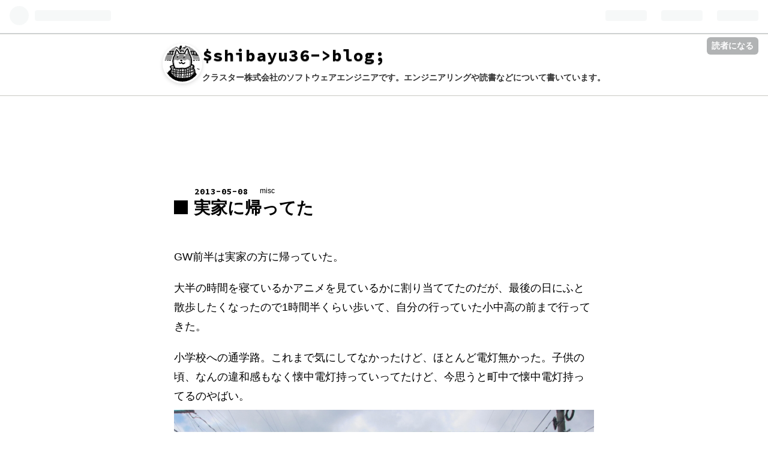

--- FILE ---
content_type: text/html; charset=utf-8
request_url: https://blog.shibayu36.org/entry/2013/05/08/223442
body_size: 14193
content:
<!DOCTYPE html>
<html
  lang="ja"

data-admin-domain="//blog.hatena.ne.jp"
data-admin-origin="https://blog.hatena.ne.jp"
data-author="shiba_yu36"
data-avail-langs="ja en"
data-blog="shibayu36.hatenablog.com"
data-blog-host="shibayu36.hatenablog.com"
data-blog-is-public="1"
data-blog-name="$shibayu36-&gt;blog;"
data-blog-owner="shiba_yu36"
data-blog-show-ads=""
data-blog-show-sleeping-ads=""
data-blog-uri="https://blog.shibayu36.org/"
data-blog-uuid="13208692334729907814"
data-blogs-uri-base="https://blog.shibayu36.org"
data-brand="pro"
data-data-layer="{&quot;hatenablog&quot;:{&quot;admin&quot;:{},&quot;analytics&quot;:{&quot;brand_property_id&quot;:&quot;&quot;,&quot;measurement_id&quot;:&quot;&quot;,&quot;non_sampling_property_id&quot;:&quot;&quot;,&quot;property_id&quot;:&quot;&quot;,&quot;separated_property_id&quot;:&quot;UA-29716941-26&quot;},&quot;blog&quot;:{&quot;blog_id&quot;:&quot;13208692334729907814&quot;,&quot;content_seems_japanese&quot;:&quot;true&quot;,&quot;disable_ads&quot;:&quot;custom_domain&quot;,&quot;enable_ads&quot;:&quot;false&quot;,&quot;enable_keyword_link&quot;:&quot;false&quot;,&quot;entry_show_footer_related_entries&quot;:&quot;false&quot;,&quot;force_pc_view&quot;:&quot;false&quot;,&quot;is_public&quot;:&quot;true&quot;,&quot;is_responsive_view&quot;:&quot;false&quot;,&quot;is_sleeping&quot;:&quot;false&quot;,&quot;lang&quot;:&quot;ja&quot;,&quot;name&quot;:&quot;$shibayu36-&gt;blog;&quot;,&quot;owner_name&quot;:&quot;shiba_yu36&quot;,&quot;uri&quot;:&quot;https://blog.shibayu36.org/&quot;},&quot;brand&quot;:&quot;pro&quot;,&quot;page_id&quot;:&quot;entry&quot;,&quot;permalink_entry&quot;:{&quot;author_name&quot;:&quot;shiba_yu36&quot;,&quot;categories&quot;:&quot;misc&quot;,&quot;character_count&quot;:544,&quot;date&quot;:&quot;2013-05-08&quot;,&quot;entry_id&quot;:&quot;11696248318753283618&quot;,&quot;first_category&quot;:&quot;misc&quot;,&quot;hour&quot;:&quot;22&quot;,&quot;title&quot;:&quot;\u5b9f\u5bb6\u306b\u5e30\u3063\u3066\u305f&quot;,&quot;uri&quot;:&quot;https://blog.shibayu36.org/entry/2013/05/08/223442&quot;},&quot;pro&quot;:&quot;pro&quot;,&quot;router_type&quot;:&quot;blogs&quot;}}"
data-device="pc"
data-dont-recommend-pro="false"
data-global-domain="https://hatena.blog"
data-globalheader-color="b"
data-globalheader-type="pc"
data-has-touch-view="1"
data-help-url="https://help.hatenablog.com"
data-page="entry"
data-parts-domain="https://hatenablog-parts.com"
data-plus-available="1"
data-pro="true"
data-router-type="blogs"
data-sentry-dsn="https://03a33e4781a24cf2885099fed222b56d@sentry.io/1195218"
data-sentry-environment="production"
data-sentry-sample-rate="0.1"
data-static-domain="https://cdn.blog.st-hatena.com"
data-version="290ad662750024ea17472b9c1b7e66"




  data-initial-state="{}"

  >
  <head prefix="og: http://ogp.me/ns# fb: http://ogp.me/ns/fb# article: http://ogp.me/ns/article#">

  

  

  


  

  <meta name="robots" content="max-image-preview:large" />


  <meta charset="utf-8"/>
  <meta http-equiv="X-UA-Compatible" content="IE=7; IE=9; IE=10; IE=11" />
  <title>実家に帰ってた - $shibayu36-&gt;blog;</title>

  
  <link rel="canonical" href="https://blog.shibayu36.org/entry/2013/05/08/223442"/>



  

<meta itemprop="name" content="実家に帰ってた - $shibayu36-&gt;blog;"/>

  <meta itemprop="image" content="https://cdn.image.st-hatena.com/image/scale/6cd3ebf02026dde7670c46738dec235f90d373d5/backend=imagemagick;version=1;width=1300/http%3A%2F%2Fcdn-ak.f.st-hatena.com%2Fimages%2Ffotolife%2Fs%2Fshiba_yu36%2F20130502%2F20130502140423.jpg"/>


  <meta property="og:title" content="実家に帰ってた - $shibayu36-&gt;blog;"/>
<meta property="og:type" content="article"/>
  <meta property="og:url" content="https://blog.shibayu36.org/entry/2013/05/08/223442"/>

  <meta property="og:image" content="https://cdn.image.st-hatena.com/image/scale/6cd3ebf02026dde7670c46738dec235f90d373d5/backend=imagemagick;version=1;width=1300/http%3A%2F%2Fcdn-ak.f.st-hatena.com%2Fimages%2Ffotolife%2Fs%2Fshiba_yu36%2F20130502%2F20130502140423.jpg"/>

<meta property="og:image:alt" content="実家に帰ってた - $shibayu36-&gt;blog;"/>
    <meta property="og:description" content="GW前半は実家の方に帰っていた。大半の時間を寝ているかアニメを見ているかに割り当ててたのだが、最後の日にふと散歩したくなったので1時間半くらい歩いて、自分の行っていた小中高の前まで行ってきた。小学校への通学路。これまで気にしてなかったけど、ほとんど電灯無かった。子供の頃、なんの違和感もなく懐中電灯持っていってたけど、今思うと町中で懐中電灯持ってるのやばい。 通学路の途中にバス停あったの知らなかった。バスも殆ど無かった。 小学校。結構綺麗になってる。なぜか太陽光発電してる。 その辺にあった神社。昔エアガンの打ち合いとかしてた記憶がある。あの時は防具も付けずにやってて、本当に危険だったと今振り返る…" />
<meta property="og:site_name" content="$shibayu36-&gt;blog;"/>

  <meta property="article:published_time" content="2013-05-08T13:34:42Z" />

    <meta property="article:tag" content="misc" />
      <meta name="twitter:card"  content="summary_large_image" />
    <meta name="twitter:image" content="https://cdn.image.st-hatena.com/image/scale/6cd3ebf02026dde7670c46738dec235f90d373d5/backend=imagemagick;version=1;width=1300/http%3A%2F%2Fcdn-ak.f.st-hatena.com%2Fimages%2Ffotolife%2Fs%2Fshiba_yu36%2F20130502%2F20130502140423.jpg" />  <meta name="twitter:title" content="実家に帰ってた - $shibayu36-&gt;blog;" />    <meta name="twitter:description" content="GW前半は実家の方に帰っていた。大半の時間を寝ているかアニメを見ているかに割り当ててたのだが、最後の日にふと散歩したくなったので1時間半くらい歩いて、自分の行っていた小中高の前まで行ってきた。小学校への通学路。これまで気にしてなかったけど、ほとんど電灯無かった。子供の頃、なんの違和感もなく懐中電灯持っていってたけど、今…" />  <meta name="twitter:app:name:iphone" content="はてなブログアプリ" />
  <meta name="twitter:app:id:iphone" content="583299321" />
  <meta name="twitter:app:url:iphone" content="hatenablog:///open?uri=https%3A%2F%2Fblog.shibayu36.org%2Fentry%2F2013%2F05%2F08%2F223442" />  <meta name="twitter:site" content="@shibayu36" />
  
    <meta name="description" content="GW前半は実家の方に帰っていた。大半の時間を寝ているかアニメを見ているかに割り当ててたのだが、最後の日にふと散歩したくなったので1時間半くらい歩いて、自分の行っていた小中高の前まで行ってきた。小学校への通学路。これまで気にしてなかったけど、ほとんど電灯無かった。子供の頃、なんの違和感もなく懐中電灯持っていってたけど、今思うと町中で懐中電灯持ってるのやばい。 通学路の途中にバス停あったの知らなかった。バスも殆ど無かった。 小学校。結構綺麗になってる。なぜか太陽光発電してる。 その辺にあった神社。昔エアガンの打ち合いとかしてた記憶がある。あの時は防具も付けずにやってて、本当に危険だったと今振り返る…" />
    <meta name="google-site-verification" content="_rUW2QFztbqH8cVzW5_3rI0QDdOmT9ocxJ86DsVbqZ0" />


  
<script
  id="embed-gtm-data-layer-loader"
  data-data-layer-page-specific="{&quot;hatenablog&quot;:{&quot;blogs_permalink&quot;:{&quot;has_related_entries_with_elasticsearch&quot;:&quot;false&quot;,&quot;entry_afc_issued&quot;:&quot;false&quot;,&quot;is_blog_sleeping&quot;:&quot;false&quot;,&quot;blog_afc_issued&quot;:&quot;false&quot;,&quot;is_author_pro&quot;:&quot;true&quot;}}}"
>
(function() {
  function loadDataLayer(elem, attrName) {
    if (!elem) { return {}; }
    var json = elem.getAttribute(attrName);
    if (!json) { return {}; }
    return JSON.parse(json);
  }

  var globalVariables = loadDataLayer(
    document.documentElement,
    'data-data-layer'
  );
  var pageSpecificVariables = loadDataLayer(
    document.getElementById('embed-gtm-data-layer-loader'),
    'data-data-layer-page-specific'
  );

  var variables = [globalVariables, pageSpecificVariables];

  if (!window.dataLayer) {
    window.dataLayer = [];
  }

  for (var i = 0; i < variables.length; i++) {
    window.dataLayer.push(variables[i]);
  }
})();
</script>

<!-- Google Tag Manager -->
<script>(function(w,d,s,l,i){w[l]=w[l]||[];w[l].push({'gtm.start':
new Date().getTime(),event:'gtm.js'});var f=d.getElementsByTagName(s)[0],
j=d.createElement(s),dl=l!='dataLayer'?'&l='+l:'';j.async=true;j.src=
'https://www.googletagmanager.com/gtm.js?id='+i+dl;f.parentNode.insertBefore(j,f);
})(window,document,'script','dataLayer','GTM-P4CXTW');</script>
<!-- End Google Tag Manager -->











  <link rel="shortcut icon" href="https://blog.shibayu36.org/icon/favicon">
<link rel="apple-touch-icon" href="https://blog.shibayu36.org/icon/touch">
<link rel="icon" sizes="192x192" href="https://blog.shibayu36.org/icon/link">

  

<link rel="alternate" type="application/atom+xml" title="Atom" href="https://blog.shibayu36.org/feed"/>
<link rel="alternate" type="application/rss+xml" title="RSS2.0" href="https://blog.shibayu36.org/rss"/>

  <link rel="alternate" type="application/json+oembed" href="https://hatena.blog/oembed?url=https%3A%2F%2Fblog.shibayu36.org%2Fentry%2F2013%2F05%2F08%2F223442&amp;format=json" title="oEmbed Profile of 実家に帰ってた"/>
<link rel="alternate" type="text/xml+oembed" href="https://hatena.blog/oembed?url=https%3A%2F%2Fblog.shibayu36.org%2Fentry%2F2013%2F05%2F08%2F223442&amp;format=xml" title="oEmbed Profile of 実家に帰ってた"/>
  
  <link rel="author" href="http://www.hatena.ne.jp/shiba_yu36/">

  

  


  
    
<link rel="stylesheet" type="text/css" href="https://cdn.blog.st-hatena.com/css/blog.css?version=290ad662750024ea17472b9c1b7e66"/>

    
  <link rel="stylesheet" type="text/css" href="https://usercss.blog.st-hatena.com/blog_style/13208692334729907814/f7a368f93a02d29d7028313492edc0d13a1bab4b"/>
  
  

  

  
<script> </script>

  
<style>
  div#google_afc_user,
  div.google-afc-user-container,
  div.google_afc_image,
  div.google_afc_blocklink {
      display: block !important;
  }
</style>


  

  
    <script type="application/ld+json">{"@context":"http://schema.org","@type":"Article","dateModified":"2013-05-08T22:34:42+09:00","datePublished":"2013-05-08T22:34:42+09:00","description":"GW前半は実家の方に帰っていた。大半の時間を寝ているかアニメを見ているかに割り当ててたのだが、最後の日にふと散歩したくなったので1時間半くらい歩いて、自分の行っていた小中高の前まで行ってきた。小学校への通学路。これまで気にしてなかったけど、ほとんど電灯無かった。子供の頃、なんの違和感もなく懐中電灯持っていってたけど、今思うと町中で懐中電灯持ってるのやばい。 通学路の途中にバス停あったの知らなかった。バスも殆ど無かった。 小学校。結構綺麗になってる。なぜか太陽光発電してる。 その辺にあった神社。昔エアガンの打ち合いとかしてた記憶がある。あの時は防具も付けずにやってて、本当に危険だったと今振り返る…","headline":"実家に帰ってた","image":["http://cdn-ak.f.st-hatena.com/images/fotolife/s/shiba_yu36/20130502/20130502140423.jpg"],"mainEntityOfPage":{"@id":"https://blog.shibayu36.org/entry/2013/05/08/223442","@type":"WebPage"}}</script>

  

  <meta property="fb:admins" content="100001046374831" />
<meta name="google-site-verification" content="wY13vPns8cCo2VLhuU-B1e8dlsD_6l_wR2kNaluqFzM" />
<style>
#top-editarea .section {width: 100%;}
</style>

<script type="text/javascript">window._pt_lt = new Date().getTime();</script>

<script>
  (function(i,s,o,g,r,a,m){i['GoogleAnalyticsObject']=r;i[r]=i[r]||function(){
  (i[r].q=i[r].q||[]).push(arguments)},i[r].l=1*new Date();a=s.createElement(o),
  m=s.getElementsByTagName(o)[0];a.async=1;a.src=g;m.parentNode.insertBefore(a,m)
  })(window,document,'script','https://www.google-analytics.com/analytics.js','ga');

  ga('create', 'UA-29716941-31', 'auto');
  ga('send', 'pageview');

</script>

<!-- Google Tag Manager -->
<script>(function(w,d,s,l,i){w[l]=w[l]||[];w[l].push({'gtm.start':
new Date().getTime(),event:'gtm.js'});var f=d.getElementsByTagName(s)[0],
j=d.createElement(s),dl=l!='dataLayer'?'&l='+l:'';j.async=true;j.src=
'https://www.googletagmanager.com/gtm.js?id='+i+dl;f.parentNode.insertBefore(j,f);
})(window,document,'script','dataLayer','GTM-KJZ3HS9');</script>
<!-- End Google Tag Manager -->

<!-- google adsense自動広告 -->
<script data-ad-client="ca-pub-7194213156449897" async src="https://pagead2.googlesyndication.com/pagead/js/adsbygoogle.js"></script>
<!-- End google adsense自動広告 -->

  

</head>

  <body class="page-entry enable-top-editarea enable-bottom-editarea category-misc globalheader-ng-enabled">
    

<div id="globalheader-container"
  data-brand="hatenablog"
  
  >
  <iframe id="globalheader" height="37" frameborder="0" allowTransparency="true"></iframe>
</div>


  
  
  
    <nav class="
      blog-controlls
      
    ">
      <div class="blog-controlls-blog-icon">
        <a href="https://blog.shibayu36.org/">
          <img src="https://cdn.image.st-hatena.com/image/square/86fd65e4443fd0f2efb4e1af8b53e5c7775df9a9/backend=imagemagick;height=128;version=1;width=128/https%3A%2F%2Fcdn.user.blog.st-hatena.com%2Fcustom_blog_icon%2F25275191%2F1514233426688296" alt="$shibayu36-&gt;blog;"/>
        </a>
      </div>
      <div class="blog-controlls-title">
        <a href="https://blog.shibayu36.org/">$shibayu36-&gt;blog;</a>
      </div>
      <a href="https://blog.hatena.ne.jp/shiba_yu36/shibayu36.hatenablog.com/subscribe?utm_campaign=subscribe_blog&amp;utm_source=blogs_topright_button&amp;utm_medium=button" class="blog-controlls-subscribe-btn test-blog-header-controlls-subscribe">
        読者になる
      </a>
    </nav>
  

  <div id="container">
    <div id="container-inner">
      <header id="blog-title" data-brand="hatenablog">
  <div id="blog-title-inner" >
    <div id="blog-title-content">
      <h1 id="title"><a href="https://blog.shibayu36.org/">$shibayu36-&gt;blog;</a></h1>
      
        <h2 id="blog-description">クラスター株式会社のソフトウェアエンジニアです。エンジニアリングや読書などについて書いています。</h2>
      
    </div>
  </div>
</header>

      
  <div id="top-editarea">
    <div id="top-editarea-header-banner">
<script async src="//pagead2.googlesyndication.com/pagead/js/adsbygoogle.js"></script>
<!-- shibayu36 blog -->
<ins class="adsbygoogle"
     style="display:inline-block;width:728px;height:90px"
     data-ad-client="ca-pub-7194213156449897"
     data-ad-slot="2677467950"></ins>
<script>
(adsbygoogle = window.adsbygoogle || []).push({});
</script>
</div>

<!-- Google Tag Manager -->
<noscript><iframe src="//www.googletagmanager.com/ns.html?id=GTM-WCDH2B"
height="0" width="0" style="display:none;visibility:hidden"></iframe></noscript>
<script>(function(w,d,s,l,i){w[l]=w[l]||[];w[l].push({'gtm.start':
new Date().getTime(),event:'gtm.js'});var f=d.getElementsByTagName(s)[0],
j=d.createElement(s),dl=l!='dataLayer'?'&l='+l:'';j.async=true;j.src=
'//www.googletagmanager.com/gtm.js?id='+i+dl;f.parentNode.insertBefore(j,f);
})(window,document,'script','dataLayer','GTM-WCDH2B');</script>
<!-- End Google Tag Manager -->

<!-- Facebook SDK -->
<div id="fb-root"></div>
<script>(function(d, s, id) {
  var js, fjs = d.getElementsByTagName(s)[0];
  if (d.getElementById(id)) return;
  js = d.createElement(s); js.id = id;
  js.src = "//connect.facebook.net/ja_JP/sdk.js#xfbml=1&appId=1492658734333617&version=v2.0";
  fjs.parentNode.insertBefore(js, fjs);
}(document, 'script', 'facebook-jssdk'));</script>

<!-- Google Tag Manager (noscript) -->
<noscript><iframe src="https://www.googletagmanager.com/ns.html?id=GTM-KJZ3HS9"
height="0" width="0" style="display:none;visibility:hidden"></iframe></noscript>
<!-- End Google Tag Manager (noscript) -->

  </div>


      
      




<div id="content" class="hfeed"
  
  >
  <div id="content-inner">
    <div id="wrapper">
      <div id="main">
        <div id="main-inner">
          

          



          
  
  <!-- google_ad_section_start -->
  <!-- rakuten_ad_target_begin -->
  
  
  

  

  
    
      
        <article class="entry hentry test-hentry js-entry-article date-first autopagerize_page_element chars-800 words-100 mode-hatena entry-odd" id="entry-11696248318753283618" data-keyword-campaign="" data-uuid="11696248318753283618" data-publication-type="entry">
  <div class="entry-inner">
    <header class="entry-header">
  
    <div class="date entry-date first">
    <a href="https://blog.shibayu36.org/archive/2013/05/08" rel="nofollow">
      <time datetime="2013-05-08T13:34:42Z" title="2013-05-08T13:34:42Z">
        <span class="date-year">2013</span><span class="hyphen">-</span><span class="date-month">05</span><span class="hyphen">-</span><span class="date-day">08</span>
      </time>
    </a>
      </div>
  <h1 class="entry-title">
  <a href="https://blog.shibayu36.org/entry/2013/05/08/223442" class="entry-title-link bookmark">実家に帰ってた</a>
</h1>

  
  

  <div class="entry-categories categories">
    
    <a href="https://blog.shibayu36.org/archive/category/misc" class="entry-category-link category-misc">misc</a>
    
  </div>


  

  

</header>

    


    <div class="entry-content hatenablog-entry">
  
    <p>GW前半は実家の方に帰っていた。</p><p>大半の時間を寝ているかアニメを見ているかに割り当ててたのだが、最後の日にふと散歩したくなったので1時間半くらい歩いて、自分の行っていた小中高の前まで行ってきた。</p><p>小学校への通学路。これまで気にしてなかったけど、ほとんど電灯無かった。子供の頃、なんの違和感もなく懐中電灯持っていってたけど、今思うと町中で懐中電灯持ってるのやばい。<br />
<span itemscope itemtype="http://schema.org/Photograph"><img src="https://cdn-ak.f.st-hatena.com/images/fotolife/s/shiba_yu36/20130502/20130502140423.jpg" alt="f:id:shiba_yu36:20130502140423j:plain" width="800" height="600" loading="lazy" title="" class="hatena-fotolife" itemprop="image"></span></p><p>通学路の途中にバス停あったの知らなかった。バスも殆ど無かった。<br />
<span itemscope itemtype="http://schema.org/Photograph"><img src="https://cdn-ak.f.st-hatena.com/images/fotolife/s/shiba_yu36/20130502/20130502140510.jpg" alt="f:id:shiba_yu36:20130502140510j:plain" width="600" height="800" loading="lazy" title="" class="hatena-fotolife" itemprop="image"></span></p><p>小学校。結構綺麗になってる。なぜか<a class="keyword" href="http://d.hatena.ne.jp/keyword/%C2%C0%CD%DB%B8%F7%C8%AF%C5%C5">太陽光発電</a>してる。<br />
<span itemscope itemtype="http://schema.org/Photograph"><img src="https://cdn-ak.f.st-hatena.com/images/fotolife/s/shiba_yu36/20130502/20130502141615.jpg" alt="f:id:shiba_yu36:20130502141615j:plain" width="800" height="600" loading="lazy" title="" class="hatena-fotolife" itemprop="image"></span></p><p>その辺にあった神社。昔エアガンの打ち合いとかしてた記憶がある。あの時は防具も付けずにやってて、本当に危険だったと今振り返るとそう思う。<br />
<span itemscope itemtype="http://schema.org/Photograph"><img src="https://cdn-ak.f.st-hatena.com/images/fotolife/s/shiba_yu36/20130502/20130502143208.jpg" alt="f:id:shiba_yu36:20130502143208j:plain" width="800" height="600" loading="lazy" title="" class="hatena-fotolife" itemprop="image"></span></p><p>川。<br />
<span itemscope itemtype="http://schema.org/Photograph"><img src="https://cdn-ak.f.st-hatena.com/images/fotolife/s/shiba_yu36/20130502/20130502144236.jpg" alt="f:id:shiba_yu36:20130502144236j:plain" width="800" height="600" loading="lazy" title="" class="hatena-fotolife" itemprop="image"></span></p><p>中学校。<br />
<span itemscope itemtype="http://schema.org/Photograph"><img src="https://cdn-ak.f.st-hatena.com/images/fotolife/s/shiba_yu36/20130502/20130502150507.jpg" alt="f:id:shiba_yu36:20130502150507j:plain" width="800" height="600" loading="lazy" title="" class="hatena-fotolife" itemprop="image"></span></p><p>高校。よく見るとスキー場が後ろに見える。3年間通ってたのにスキー場見えるの知らなかった。<br />
<span itemscope itemtype="http://schema.org/Photograph"><img src="https://cdn-ak.f.st-hatena.com/images/fotolife/s/shiba_yu36/20130502/20130502152845.jpg" alt="f:id:shiba_yu36:20130502152845j:plain" width="800" height="600" loading="lazy" title="" class="hatena-fotolife" itemprop="image"></span></p><br />
<p>久々に歩いてみると、意外と発見が多かった。こんな場所にこんなものがあったのかとか、こんな道あったんだとか、こういう風景あったんだ、とか。日々何も変わらず生活しているとちょっとしたことを見過ごしているのかもしれない。日々の生活や行動に慣れてしまうと、新しいことが見えなくなるのかもしれない。</p><p>たまに頭を空っぽにして何かしてみると新しい体験があるなーと感じたGW前半でした。</p>

    
    




    

  
</div>

    
  <footer class="entry-footer">
    
    <div class="entry-tags-wrapper">
  <div class="entry-tags">  </div>
</div>

    <p class="entry-footer-section track-inview-by-gtm" data-gtm-track-json="{&quot;area&quot;: &quot;finish_reading&quot;}">
  <span class="author vcard"><span class="fn" data-load-nickname="1" data-user-name="shiba_yu36" >shiba_yu36</span></span>
  <span class="entry-footer-time"><a href="https://blog.shibayu36.org/entry/2013/05/08/223442"><time data-relative datetime="2013-05-08T13:34:42Z" title="2013-05-08T13:34:42Z" class="updated">2013-05-08 22:34</time></a></span>
  
  
  
    <span class="
      entry-footer-subscribe
      
    " data-test-blog-controlls-subscribe>
      <a href="https://blog.hatena.ne.jp/shiba_yu36/shibayu36.hatenablog.com/subscribe?utm_source=blogs_entry_footer&amp;utm_medium=button&amp;utm_campaign=subscribe_blog">
        読者になる
      </a>
    </span>
  
</p>

    
  <div
    class="hatena-star-container"
    data-hatena-star-container
    data-hatena-star-url="https://blog.shibayu36.org/entry/2013/05/08/223442"
    data-hatena-star-title="実家に帰ってた"
    data-hatena-star-variant="profile-icon"
    data-hatena-star-profile-url-template="https://blog.hatena.ne.jp/{username}/"
  ></div>


    
<div class="social-buttons">
  
  
    <div class="social-button-item">
      <a href="https://b.hatena.ne.jp/entry/s/blog.shibayu36.org/entry/2013/05/08/223442" class="hatena-bookmark-button" data-hatena-bookmark-url="https://blog.shibayu36.org/entry/2013/05/08/223442" data-hatena-bookmark-layout="vertical-balloon" data-hatena-bookmark-lang="ja" title="この記事をはてなブックマークに追加"><img src="https://b.st-hatena.com/images/entry-button/button-only.gif" alt="この記事をはてなブックマークに追加" width="20" height="20" style="border: none;" /></a>
    </div>
  
  
    <div class="social-button-item">
      <div class="fb-share-button" data-layout="box_count" data-href="https://blog.shibayu36.org/entry/2013/05/08/223442"></div>
    </div>
  
  
    
    
    <div class="social-button-item">
      <a
          class="entry-share-button entry-share-button-twitter test-share-button-twitter"
          href="https://x.com/intent/tweet?text=%E5%AE%9F%E5%AE%B6%E3%81%AB%E5%B8%B0%E3%81%A3%E3%81%A6%E3%81%9F+-+%24shibayu36-%3Eblog%3B&amp;url=https%3A%2F%2Fblog.shibayu36.org%2Fentry%2F2013%2F05%2F08%2F223442"
          title="X（Twitter）で投稿する"
        ></a>
    </div>
  
  
  
  
  
  
</div>

    

    <div class="customized-footer">
      

        

        
        
  <div class="entry-footer-html"><div style="margin-top: 20px; margin-bottom: 20px;" data-gtm-link-click-action-name="FollowAuthor">
  <div class="follow-blog" style="margin-bottom: 5px;">
    フォロー<br />
    <a class="btn" href="http://blog.hatena.ne.jp/shiba_yu36/shibayu36.hatenablog.com/subscribe">読者になる</a>
    <a class="btn" href="https://pushnate.com/register/9c1300a326f2ba1578994831d83910f6/">プッシュ購読する</a>
    <a href="https://twitter.com/shibayu36" class="twitter-follow-button" data-show-count="false" data-lang="ja">@shibayu36さんをフォロー</a>
    <script>!function(d,s,id){var js,fjs=d.getElementsByTagName(s)[0];if(!d.getElementById(id)){js=d.createElement(s);js.id=id;js.src="//platform.twitter.com/widgets.js";fjs.parentNode.insertBefore(js,fjs);}}(document,"script","twitter-wjs");</script>
  </div>
</div>

<div>
  <p style="margin-bottom: 0.5em;">おすすめの本</p>
  <ul class="episode-footer-widget" data-gtm-link-click-action-name="EpisodeFooterRecommendedBook">
    <li class="widget-item">
      <div class="widget-item-img">
        <a href="http://www.amazon.co.jp/exec/obidos/ASIN/4839924023/shibayu36-22/" target="_blank"><img src="https://images-fe.ssl-images-amazon.com/images/I/51A8BTrHYxL._SL160_.jpg" alt="アジャイルな見積りと計画づくり" style="border: none;" /></a>
      </div>
      <h4 class="widget-item-label">
        <a href="http://www.amazon.co.jp/exec/obidos/ASIN/4839924023/shibayu36-22/" target="_blank">アジャイルな見積りと計画づくり</a>
      </h4>
      <p>
        変化が起こる状況下での見積り方法について教えてくれる本<br/>
        <a href="http://blog.shibayu36.org/entry/2014/03/25/090923" target="_blank">感想を読む</a>
      </p>
    </li>
    <li class="widget-item">
      <div class="widget-item-img">
        <a href="http://www.amazon.co.jp/exec/obidos/ASIN/4774196053/shibayu36-22/" target="_blank"><img src="https://images-fe.ssl-images-amazon.com/images/I/51zMvVL4MeL._SL160_.jpg" alt="エンジニアリング組織論への招待" style="border: none;" /></a>
      </div>
      <h4 class="widget-item-label">
        <a href="http://www.amazon.co.jp/exec/obidos/ASIN/4774196053/shibayu36-22/" target="_blank">エンジニアリング組織論への招待</a>
      </h4>
      <p>
        メンタリングやチーム運営、組織運営など幅広い組織論について学べる<br/>
        <a href="http://blog.shibayu36.org/entry/2018/03/27/193000" target="_blank">感想を読む</a>
      </p>
    </li>
    <li class="widget-item">
      <div class="widget-item-img">
        <a href="http://www.amazon.co.jp/exec/obidos/ASIN/B00JEYPPOE/shibayu36-22/" target="_blank"><img src="https://images-fe.ssl-images-amazon.com/images/I/51E1DYKHW7L._SL160_.jpg" alt="Code Complete 第2版 上　完全なプログラミングを目指して" style="border: none;" /></a>
      </div>
      <h4 class="widget-item-label">
        <a href="http://www.amazon.co.jp/exec/obidos/ASIN/B00JEYPPOE/shibayu36-22/" target="_blank">Code Complete 第2版 上</a>
      </h4>
      <p>
        設計やコーディング等ソフトウェアコンストラクション全般について学べる
        <br/>
        <a href="http://blog.shibayu36.org/entry/2013/03/09/191345" target="_blank">感想を読む</a>
      </p>
    </li>
  </ul>
</div>


<div class="post-ads">
<style>
.shibayu36-blog {
    width: 336px;
    height: 280px;
}
@media (max-width: 359px) {
    .shibayu36-blog {
        width: 300px;
        height: 250px;
    }
}
</style>
<script async src="//pagead2.googlesyndication.com/pagead/js/adsbygoogle.js"></script>
<!-- $shibayu36->blogレスポンシブバナー -->
<ins class="adsbygoogle shibayu36-blog"
     style="display:inline-block"
     data-ad-client="ca-pub-7194213156449897"
     data-ad-slot="9079183577"></ins>
<script>
(adsbygoogle = window.adsbygoogle || []).push({});
</script>
</div>
</div>


      
    </div>
    
  <div class="comment-box js-comment-box">
    
    <ul class="comment js-comment">
      <li class="read-more-comments" style="display: none;"><a>もっと読む</a></li>
    </ul>
    
      <a class="leave-comment-title js-leave-comment-title">コメントを書く</a>
    
  </div>

  </footer>

  </div>
</article>

      
      
    
  

  
  <!-- rakuten_ad_target_end -->
  <!-- google_ad_section_end -->
  
  
  
  <div class="pager pager-permalink permalink">
    
      
      <span class="pager-prev">
        <a href="https://blog.shibayu36.org/entry/2013/05/09/203737" rel="prev">
          <span class="pager-arrow">&laquo; </span>
          GW後半に江ノ島や横浜に旅行に行ってきた
        </a>
      </span>
    
    
      
      <span class="pager-next">
        <a href="https://blog.shibayu36.org/entry/2013/04/30/210043" rel="next">
          perlbrew.elをMELPAに登録しようと思った…
          <span class="pager-arrow"> &raquo;</span>
        </a>
      </span>
    
  </div>


  



        </div>
      </div>

      <aside id="box1">
  <div id="box1-inner">
  </div>
</aside>

    </div><!-- #wrapper -->

    
<aside id="box2">
  
  <div id="box2-inner">
    
      

<div class="hatena-module hatena-module-profile">
  <div class="hatena-module-title">
    プロフィール
  </div>
  <div class="hatena-module-body">
    
    <a href="https://blog.shibayu36.org/about" class="profile-icon-link">
      <img src="https://cdn.profile-image.st-hatena.com/users/shiba_yu36/profile.png?1483502422"
      alt="id:shiba_yu36" class="profile-icon" />
    </a>
    

    
    <span class="id">
      <a href="https://blog.shibayu36.org/about" class="hatena-id-link"><span data-load-nickname="1" data-user-name="shiba_yu36">id:shiba_yu36</span></a>
      
  
  
    <a href="https://blog.hatena.ne.jp/-/pro?plus_via=blog_plus_badge&amp;utm_source=pro_badge&amp;utm_medium=referral&amp;utm_campaign=register_pro" title="はてなブログPro"><i class="badge-type-pro">はてなブログPro</i></a>
  


    </span>
    

    

    
    <div class="profile-description">
      <p><a href="http://www.amazon.co.jp/registry/wishlist/FVUGW4MPMTFJ">wishlist</a><br />
<a href="https://github.com/shibayu36/">github</a></p>

    </div>
    

    
      <div class="hatena-follow-button-box btn-subscribe js-hatena-follow-button-box"
  
  >

  <a href="#" class="hatena-follow-button js-hatena-follow-button">
    <span class="subscribing">
      <span class="foreground">読者です</span>
      <span class="background">読者をやめる</span>
    </span>
    <span class="unsubscribing" data-track-name="profile-widget-subscribe-button" data-track-once>
      <span class="foreground">読者になる</span>
      <span class="background">読者になる</span>
    </span>
  </a>
  <div class="subscription-count-box js-subscription-count-box">
    <i></i>
    <u></u>
    <span class="subscription-count js-subscription-count">
    </span>
  </div>
</div>

    

    
      <div class="hatena-follow-button-box">
        <a href="https://twitter.com/shibayu36" title="X（Twitter）アカウント" class="btn-twitter" data-lang="ja">
          <img src="https://cdn.blog.st-hatena.com/images/theme/plofile-socialize-x.svg?version=290ad662750024ea17472b9c1b7e66" alt="X">
          <span>
            @shibayu36をフォロー
          </span>
        </a>
      </div>
    

    <div class="profile-about">
      <a href="https://blog.shibayu36.org/about">このブログについて</a>
    </div>

  </div>
</div>

    
      <div class="hatena-module hatena-module-search-box">
  <div class="hatena-module-title">
    検索
  </div>
  <div class="hatena-module-body">
    <form class="search-form" role="search" action="https://blog.shibayu36.org/search" method="get">
  <input type="text" name="q" class="search-module-input" value="" placeholder="記事を検索" required>
  <input type="submit" value="検索" class="search-module-button" />
</form>

  </div>
</div>

    
      
<div class="hatena-module hatena-module-html">
    <div class="hatena-module-title">おすすめの本</div>
  <div class="hatena-module-body">
    <ul class="footer-widget" data-gtm-link-click-action-name="RecommendedBook">
  <li class="widget-item">
    <div class="widget-item-img">
      <a href="http://www.amazon.co.jp/exec/obidos/ASIN/4839924023/shibayu36-22/" target="_blank"><img src="https://images-fe.ssl-images-amazon.com/images/I/51A8BTrHYxL._SL160_.jpg" alt="アジャイルな見積りと計画づくり" style="border: none;" /></a>
    </div>
    <h4 class="widget-item-label">
      <a href="http://www.amazon.co.jp/exec/obidos/ASIN/4839924023/shibayu36-22/" target="_blank">アジャイルな見積りと計画づくり</a>
    </h4>
    <p>
      変化が起こる状況下での見積り方法について教えてくれる本<br/>
      <a href="http://blog.shibayu36.org/entry/2014/03/25/090923" target="_blank">感想を読む</a>
    </p>
  </li>
  <li class="widget-item">
    <div class="widget-item-img">
      <a href="http://www.amazon.co.jp/exec/obidos/ASIN/4774196053/shibayu36-22/" target="_blank"><img src="https://images-fe.ssl-images-amazon.com/images/I/51zMvVL4MeL._SL160_.jpg" alt="エンジニアリング組織論への招待" style="border: none;" /></a>
    </div>
    <h4 class="widget-item-label">
      <a href="http://www.amazon.co.jp/exec/obidos/ASIN/4774196053/shibayu36-22/" target="_blank">エンジニアリング組織論への招待</a>
    </h4>
    <p>
      メンタリングやチーム運営、組織運営など幅広い組織論について学べる<br/>
      <a href="http://blog.shibayu36.org/entry/2018/03/27/193000" target="_blank">感想を読む</a>
    </p>
  </li>
  <li class="widget-item">
    <div class="widget-item-img">
      <a href="http://www.amazon.co.jp/exec/obidos/ASIN/B00JEYPPOE/shibayu36-22/" target="_blank"><img src="https://images-fe.ssl-images-amazon.com/images/I/51E1DYKHW7L._SL160_.jpg" alt="Code Complete 第2版 上　完全なプログラミングを目指して" style="border: none;" /></a>
    </div>
    <h4 class="widget-item-label">
      <a href="http://www.amazon.co.jp/exec/obidos/ASIN/B00JEYPPOE/shibayu36-22/" target="_blank">Code Complete 第2版 上</a>
    </h4>
    <p>
      設計やコーディング等ソフトウェアコンストラクション全般について学べる
      <br/>
      <a href="http://blog.shibayu36.org/entry/2013/03/09/191345" target="_blank">感想を読む</a>
    </p>
  </li>
</ul>
<a href="http://blog.shibayu36.org/archive/category/book" class="btn">おすすめの本もっと見る</a>

  </div>
</div>

    
      
<div class="hatena-module hatena-module-entries-access-ranking"
  data-count="5"
  data-source="recent_bookmark"
  data-enable_customize_format="0"
  data-display_entry_image_size_width="100"
  data-display_entry_image_size_height="100"

  data-display_entry_category="0"
  data-display_entry_image="0"
  data-display_entry_image_size_width="100"
  data-display_entry_image_size_height="100"
  data-display_entry_body_length="0"
  data-display_entry_date="0"
  data-display_entry_title_length="20"
  data-restrict_entry_title_length="0"
  data-display_bookmark_count="1"

>
  <div class="hatena-module-title">
    
      <a href="http://b.hatena.ne.jp/entrylist?url=https%3A%2F%2Fblog.shibayu36.org%2F&amp;sort=hot">人気エントリー</a>
    
  </div>
  <div class="hatena-module-body">
    
  </div>
</div>

    
      <div class="hatena-module hatena-module-recent-entries ">
  <div class="hatena-module-title">
    <a href="https://blog.shibayu36.org/archive">
      最近のエントリー
    </a>
  </div>
  <div class="hatena-module-body">
    <ul class="recent-entries hatena-urllist ">
  
  
    
    <li class="urllist-item recent-entries-item">
      <div class="urllist-item-inner recent-entries-item-inner">
        
          
          
          <a href="https://blog.shibayu36.org/entry/2026/01/27/170000" class="urllist-title-link recent-entries-title-link  urllist-title recent-entries-title">子どもについ怒ってしまう問題に対応する - 「どならない練習」を読んだ</a>




          
          

                </div>
    </li>
  
    
    <li class="urllist-item recent-entries-item">
      <div class="urllist-item-inner recent-entries-item-inner">
        
          
          
          <a href="https://blog.shibayu36.org/entry/2026/01/26/170000" class="urllist-title-link recent-entries-title-link  urllist-title recent-entries-title">slack-explorer-mcpにファイル検索とcanvas取得機能を追加ました</a>




          
          

                </div>
    </li>
  
    
    <li class="urllist-item recent-entries-item">
      <div class="urllist-item-inner recent-entries-item-inner">
        
          
          
          <a href="https://blog.shibayu36.org/entry/2026/01/22/170000" class="urllist-title-link recent-entries-title-link  urllist-title recent-entries-title">カンファレンスで自己紹介しやすいようにプレーリーカード作った</a>




          
          

                </div>
    </li>
  
    
    <li class="urllist-item recent-entries-item">
      <div class="urllist-item-inner recent-entries-item-inner">
        
          
          
          <a href="https://blog.shibayu36.org/entry/2026/01/20/173000" class="urllist-title-link recent-entries-title-link  urllist-title recent-entries-title">開発フローの変更しやすい・しにくい部分を理解してから改善を実施すると良い</a>




          
          

                </div>
    </li>
  
    
    <li class="urllist-item recent-entries-item">
      <div class="urllist-item-inner recent-entries-item-inner">
        
          
          
          <a href="https://blog.shibayu36.org/entry/2026/01/19/173000" class="urllist-title-link recent-entries-title-link  urllist-title recent-entries-title">教師や学校の特徴を理解して一緒に対応する - 「学校と一緒に安心して子どもを育てる本」を読んだ</a>




          
          

                </div>
    </li>
  
</ul>

      </div>
</div>

    
      

<div class="hatena-module hatena-module-archive" data-archive-type="default" data-archive-url="https://blog.shibayu36.org/archive">
  <div class="hatena-module-title">
    <a href="https://blog.shibayu36.org/archive">月別アーカイブ</a>
  </div>
  <div class="hatena-module-body">
    
      
        <ul class="hatena-urllist">
          
            <li class="archive-module-year archive-module-year-hidden" data-year="2026">
              <div class="archive-module-button">
                <span class="archive-module-hide-button">▼</span>
                <span class="archive-module-show-button">▶</span>
              </div>
              <a href="https://blog.shibayu36.org/archive/2026" class="archive-module-year-title archive-module-year-2026">
                2026
              </a>
              <ul class="archive-module-months">
                
                  <li class="archive-module-month">
                    <a href="https://blog.shibayu36.org/archive/2026/01" class="archive-module-month-title archive-module-month-2026-1">
                      2026 / 1
                    </a>
                  </li>
                
              </ul>
            </li>
          
            <li class="archive-module-year archive-module-year-hidden" data-year="2025">
              <div class="archive-module-button">
                <span class="archive-module-hide-button">▼</span>
                <span class="archive-module-show-button">▶</span>
              </div>
              <a href="https://blog.shibayu36.org/archive/2025" class="archive-module-year-title archive-module-year-2025">
                2025
              </a>
              <ul class="archive-module-months">
                
                  <li class="archive-module-month">
                    <a href="https://blog.shibayu36.org/archive/2025/12" class="archive-module-month-title archive-module-month-2025-12">
                      2025 / 12
                    </a>
                  </li>
                
                  <li class="archive-module-month">
                    <a href="https://blog.shibayu36.org/archive/2025/11" class="archive-module-month-title archive-module-month-2025-11">
                      2025 / 11
                    </a>
                  </li>
                
                  <li class="archive-module-month">
                    <a href="https://blog.shibayu36.org/archive/2025/10" class="archive-module-month-title archive-module-month-2025-10">
                      2025 / 10
                    </a>
                  </li>
                
                  <li class="archive-module-month">
                    <a href="https://blog.shibayu36.org/archive/2025/09" class="archive-module-month-title archive-module-month-2025-9">
                      2025 / 9
                    </a>
                  </li>
                
                  <li class="archive-module-month">
                    <a href="https://blog.shibayu36.org/archive/2025/08" class="archive-module-month-title archive-module-month-2025-8">
                      2025 / 8
                    </a>
                  </li>
                
                  <li class="archive-module-month">
                    <a href="https://blog.shibayu36.org/archive/2025/07" class="archive-module-month-title archive-module-month-2025-7">
                      2025 / 7
                    </a>
                  </li>
                
                  <li class="archive-module-month">
                    <a href="https://blog.shibayu36.org/archive/2025/06" class="archive-module-month-title archive-module-month-2025-6">
                      2025 / 6
                    </a>
                  </li>
                
                  <li class="archive-module-month">
                    <a href="https://blog.shibayu36.org/archive/2025/05" class="archive-module-month-title archive-module-month-2025-5">
                      2025 / 5
                    </a>
                  </li>
                
                  <li class="archive-module-month">
                    <a href="https://blog.shibayu36.org/archive/2025/04" class="archive-module-month-title archive-module-month-2025-4">
                      2025 / 4
                    </a>
                  </li>
                
                  <li class="archive-module-month">
                    <a href="https://blog.shibayu36.org/archive/2025/03" class="archive-module-month-title archive-module-month-2025-3">
                      2025 / 3
                    </a>
                  </li>
                
                  <li class="archive-module-month">
                    <a href="https://blog.shibayu36.org/archive/2025/02" class="archive-module-month-title archive-module-month-2025-2">
                      2025 / 2
                    </a>
                  </li>
                
                  <li class="archive-module-month">
                    <a href="https://blog.shibayu36.org/archive/2025/01" class="archive-module-month-title archive-module-month-2025-1">
                      2025 / 1
                    </a>
                  </li>
                
              </ul>
            </li>
          
            <li class="archive-module-year archive-module-year-hidden" data-year="2024">
              <div class="archive-module-button">
                <span class="archive-module-hide-button">▼</span>
                <span class="archive-module-show-button">▶</span>
              </div>
              <a href="https://blog.shibayu36.org/archive/2024" class="archive-module-year-title archive-module-year-2024">
                2024
              </a>
              <ul class="archive-module-months">
                
                  <li class="archive-module-month">
                    <a href="https://blog.shibayu36.org/archive/2024/12" class="archive-module-month-title archive-module-month-2024-12">
                      2024 / 12
                    </a>
                  </li>
                
                  <li class="archive-module-month">
                    <a href="https://blog.shibayu36.org/archive/2024/11" class="archive-module-month-title archive-module-month-2024-11">
                      2024 / 11
                    </a>
                  </li>
                
                  <li class="archive-module-month">
                    <a href="https://blog.shibayu36.org/archive/2024/10" class="archive-module-month-title archive-module-month-2024-10">
                      2024 / 10
                    </a>
                  </li>
                
                  <li class="archive-module-month">
                    <a href="https://blog.shibayu36.org/archive/2024/09" class="archive-module-month-title archive-module-month-2024-9">
                      2024 / 9
                    </a>
                  </li>
                
                  <li class="archive-module-month">
                    <a href="https://blog.shibayu36.org/archive/2024/08" class="archive-module-month-title archive-module-month-2024-8">
                      2024 / 8
                    </a>
                  </li>
                
                  <li class="archive-module-month">
                    <a href="https://blog.shibayu36.org/archive/2024/07" class="archive-module-month-title archive-module-month-2024-7">
                      2024 / 7
                    </a>
                  </li>
                
                  <li class="archive-module-month">
                    <a href="https://blog.shibayu36.org/archive/2024/05" class="archive-module-month-title archive-module-month-2024-5">
                      2024 / 5
                    </a>
                  </li>
                
                  <li class="archive-module-month">
                    <a href="https://blog.shibayu36.org/archive/2024/04" class="archive-module-month-title archive-module-month-2024-4">
                      2024 / 4
                    </a>
                  </li>
                
                  <li class="archive-module-month">
                    <a href="https://blog.shibayu36.org/archive/2024/03" class="archive-module-month-title archive-module-month-2024-3">
                      2024 / 3
                    </a>
                  </li>
                
                  <li class="archive-module-month">
                    <a href="https://blog.shibayu36.org/archive/2024/02" class="archive-module-month-title archive-module-month-2024-2">
                      2024 / 2
                    </a>
                  </li>
                
                  <li class="archive-module-month">
                    <a href="https://blog.shibayu36.org/archive/2024/01" class="archive-module-month-title archive-module-month-2024-1">
                      2024 / 1
                    </a>
                  </li>
                
              </ul>
            </li>
          
            <li class="archive-module-year archive-module-year-hidden" data-year="2023">
              <div class="archive-module-button">
                <span class="archive-module-hide-button">▼</span>
                <span class="archive-module-show-button">▶</span>
              </div>
              <a href="https://blog.shibayu36.org/archive/2023" class="archive-module-year-title archive-module-year-2023">
                2023
              </a>
              <ul class="archive-module-months">
                
                  <li class="archive-module-month">
                    <a href="https://blog.shibayu36.org/archive/2023/12" class="archive-module-month-title archive-module-month-2023-12">
                      2023 / 12
                    </a>
                  </li>
                
                  <li class="archive-module-month">
                    <a href="https://blog.shibayu36.org/archive/2023/11" class="archive-module-month-title archive-module-month-2023-11">
                      2023 / 11
                    </a>
                  </li>
                
                  <li class="archive-module-month">
                    <a href="https://blog.shibayu36.org/archive/2023/10" class="archive-module-month-title archive-module-month-2023-10">
                      2023 / 10
                    </a>
                  </li>
                
                  <li class="archive-module-month">
                    <a href="https://blog.shibayu36.org/archive/2023/09" class="archive-module-month-title archive-module-month-2023-9">
                      2023 / 9
                    </a>
                  </li>
                
                  <li class="archive-module-month">
                    <a href="https://blog.shibayu36.org/archive/2023/08" class="archive-module-month-title archive-module-month-2023-8">
                      2023 / 8
                    </a>
                  </li>
                
                  <li class="archive-module-month">
                    <a href="https://blog.shibayu36.org/archive/2023/07" class="archive-module-month-title archive-module-month-2023-7">
                      2023 / 7
                    </a>
                  </li>
                
                  <li class="archive-module-month">
                    <a href="https://blog.shibayu36.org/archive/2023/06" class="archive-module-month-title archive-module-month-2023-6">
                      2023 / 6
                    </a>
                  </li>
                
                  <li class="archive-module-month">
                    <a href="https://blog.shibayu36.org/archive/2023/05" class="archive-module-month-title archive-module-month-2023-5">
                      2023 / 5
                    </a>
                  </li>
                
                  <li class="archive-module-month">
                    <a href="https://blog.shibayu36.org/archive/2023/04" class="archive-module-month-title archive-module-month-2023-4">
                      2023 / 4
                    </a>
                  </li>
                
                  <li class="archive-module-month">
                    <a href="https://blog.shibayu36.org/archive/2023/03" class="archive-module-month-title archive-module-month-2023-3">
                      2023 / 3
                    </a>
                  </li>
                
                  <li class="archive-module-month">
                    <a href="https://blog.shibayu36.org/archive/2023/02" class="archive-module-month-title archive-module-month-2023-2">
                      2023 / 2
                    </a>
                  </li>
                
                  <li class="archive-module-month">
                    <a href="https://blog.shibayu36.org/archive/2023/01" class="archive-module-month-title archive-module-month-2023-1">
                      2023 / 1
                    </a>
                  </li>
                
              </ul>
            </li>
          
            <li class="archive-module-year archive-module-year-hidden" data-year="2022">
              <div class="archive-module-button">
                <span class="archive-module-hide-button">▼</span>
                <span class="archive-module-show-button">▶</span>
              </div>
              <a href="https://blog.shibayu36.org/archive/2022" class="archive-module-year-title archive-module-year-2022">
                2022
              </a>
              <ul class="archive-module-months">
                
                  <li class="archive-module-month">
                    <a href="https://blog.shibayu36.org/archive/2022/12" class="archive-module-month-title archive-module-month-2022-12">
                      2022 / 12
                    </a>
                  </li>
                
                  <li class="archive-module-month">
                    <a href="https://blog.shibayu36.org/archive/2022/09" class="archive-module-month-title archive-module-month-2022-9">
                      2022 / 9
                    </a>
                  </li>
                
                  <li class="archive-module-month">
                    <a href="https://blog.shibayu36.org/archive/2022/06" class="archive-module-month-title archive-module-month-2022-6">
                      2022 / 6
                    </a>
                  </li>
                
                  <li class="archive-module-month">
                    <a href="https://blog.shibayu36.org/archive/2022/04" class="archive-module-month-title archive-module-month-2022-4">
                      2022 / 4
                    </a>
                  </li>
                
                  <li class="archive-module-month">
                    <a href="https://blog.shibayu36.org/archive/2022/03" class="archive-module-month-title archive-module-month-2022-3">
                      2022 / 3
                    </a>
                  </li>
                
                  <li class="archive-module-month">
                    <a href="https://blog.shibayu36.org/archive/2022/01" class="archive-module-month-title archive-module-month-2022-1">
                      2022 / 1
                    </a>
                  </li>
                
              </ul>
            </li>
          
            <li class="archive-module-year archive-module-year-hidden" data-year="2021">
              <div class="archive-module-button">
                <span class="archive-module-hide-button">▼</span>
                <span class="archive-module-show-button">▶</span>
              </div>
              <a href="https://blog.shibayu36.org/archive/2021" class="archive-module-year-title archive-module-year-2021">
                2021
              </a>
              <ul class="archive-module-months">
                
                  <li class="archive-module-month">
                    <a href="https://blog.shibayu36.org/archive/2021/12" class="archive-module-month-title archive-module-month-2021-12">
                      2021 / 12
                    </a>
                  </li>
                
                  <li class="archive-module-month">
                    <a href="https://blog.shibayu36.org/archive/2021/11" class="archive-module-month-title archive-module-month-2021-11">
                      2021 / 11
                    </a>
                  </li>
                
                  <li class="archive-module-month">
                    <a href="https://blog.shibayu36.org/archive/2021/10" class="archive-module-month-title archive-module-month-2021-10">
                      2021 / 10
                    </a>
                  </li>
                
                  <li class="archive-module-month">
                    <a href="https://blog.shibayu36.org/archive/2021/08" class="archive-module-month-title archive-module-month-2021-8">
                      2021 / 8
                    </a>
                  </li>
                
                  <li class="archive-module-month">
                    <a href="https://blog.shibayu36.org/archive/2021/06" class="archive-module-month-title archive-module-month-2021-6">
                      2021 / 6
                    </a>
                  </li>
                
                  <li class="archive-module-month">
                    <a href="https://blog.shibayu36.org/archive/2021/05" class="archive-module-month-title archive-module-month-2021-5">
                      2021 / 5
                    </a>
                  </li>
                
                  <li class="archive-module-month">
                    <a href="https://blog.shibayu36.org/archive/2021/04" class="archive-module-month-title archive-module-month-2021-4">
                      2021 / 4
                    </a>
                  </li>
                
                  <li class="archive-module-month">
                    <a href="https://blog.shibayu36.org/archive/2021/01" class="archive-module-month-title archive-module-month-2021-1">
                      2021 / 1
                    </a>
                  </li>
                
              </ul>
            </li>
          
            <li class="archive-module-year archive-module-year-hidden" data-year="2020">
              <div class="archive-module-button">
                <span class="archive-module-hide-button">▼</span>
                <span class="archive-module-show-button">▶</span>
              </div>
              <a href="https://blog.shibayu36.org/archive/2020" class="archive-module-year-title archive-module-year-2020">
                2020
              </a>
              <ul class="archive-module-months">
                
                  <li class="archive-module-month">
                    <a href="https://blog.shibayu36.org/archive/2020/12" class="archive-module-month-title archive-module-month-2020-12">
                      2020 / 12
                    </a>
                  </li>
                
                  <li class="archive-module-month">
                    <a href="https://blog.shibayu36.org/archive/2020/11" class="archive-module-month-title archive-module-month-2020-11">
                      2020 / 11
                    </a>
                  </li>
                
                  <li class="archive-module-month">
                    <a href="https://blog.shibayu36.org/archive/2020/10" class="archive-module-month-title archive-module-month-2020-10">
                      2020 / 10
                    </a>
                  </li>
                
                  <li class="archive-module-month">
                    <a href="https://blog.shibayu36.org/archive/2020/09" class="archive-module-month-title archive-module-month-2020-9">
                      2020 / 9
                    </a>
                  </li>
                
                  <li class="archive-module-month">
                    <a href="https://blog.shibayu36.org/archive/2020/08" class="archive-module-month-title archive-module-month-2020-8">
                      2020 / 8
                    </a>
                  </li>
                
                  <li class="archive-module-month">
                    <a href="https://blog.shibayu36.org/archive/2020/07" class="archive-module-month-title archive-module-month-2020-7">
                      2020 / 7
                    </a>
                  </li>
                
                  <li class="archive-module-month">
                    <a href="https://blog.shibayu36.org/archive/2020/06" class="archive-module-month-title archive-module-month-2020-6">
                      2020 / 6
                    </a>
                  </li>
                
                  <li class="archive-module-month">
                    <a href="https://blog.shibayu36.org/archive/2020/02" class="archive-module-month-title archive-module-month-2020-2">
                      2020 / 2
                    </a>
                  </li>
                
                  <li class="archive-module-month">
                    <a href="https://blog.shibayu36.org/archive/2020/01" class="archive-module-month-title archive-module-month-2020-1">
                      2020 / 1
                    </a>
                  </li>
                
              </ul>
            </li>
          
            <li class="archive-module-year archive-module-year-hidden" data-year="2019">
              <div class="archive-module-button">
                <span class="archive-module-hide-button">▼</span>
                <span class="archive-module-show-button">▶</span>
              </div>
              <a href="https://blog.shibayu36.org/archive/2019" class="archive-module-year-title archive-module-year-2019">
                2019
              </a>
              <ul class="archive-module-months">
                
                  <li class="archive-module-month">
                    <a href="https://blog.shibayu36.org/archive/2019/12" class="archive-module-month-title archive-module-month-2019-12">
                      2019 / 12
                    </a>
                  </li>
                
                  <li class="archive-module-month">
                    <a href="https://blog.shibayu36.org/archive/2019/11" class="archive-module-month-title archive-module-month-2019-11">
                      2019 / 11
                    </a>
                  </li>
                
                  <li class="archive-module-month">
                    <a href="https://blog.shibayu36.org/archive/2019/10" class="archive-module-month-title archive-module-month-2019-10">
                      2019 / 10
                    </a>
                  </li>
                
                  <li class="archive-module-month">
                    <a href="https://blog.shibayu36.org/archive/2019/08" class="archive-module-month-title archive-module-month-2019-8">
                      2019 / 8
                    </a>
                  </li>
                
                  <li class="archive-module-month">
                    <a href="https://blog.shibayu36.org/archive/2019/07" class="archive-module-month-title archive-module-month-2019-7">
                      2019 / 7
                    </a>
                  </li>
                
                  <li class="archive-module-month">
                    <a href="https://blog.shibayu36.org/archive/2019/06" class="archive-module-month-title archive-module-month-2019-6">
                      2019 / 6
                    </a>
                  </li>
                
                  <li class="archive-module-month">
                    <a href="https://blog.shibayu36.org/archive/2019/05" class="archive-module-month-title archive-module-month-2019-5">
                      2019 / 5
                    </a>
                  </li>
                
                  <li class="archive-module-month">
                    <a href="https://blog.shibayu36.org/archive/2019/04" class="archive-module-month-title archive-module-month-2019-4">
                      2019 / 4
                    </a>
                  </li>
                
                  <li class="archive-module-month">
                    <a href="https://blog.shibayu36.org/archive/2019/03" class="archive-module-month-title archive-module-month-2019-3">
                      2019 / 3
                    </a>
                  </li>
                
                  <li class="archive-module-month">
                    <a href="https://blog.shibayu36.org/archive/2019/02" class="archive-module-month-title archive-module-month-2019-2">
                      2019 / 2
                    </a>
                  </li>
                
                  <li class="archive-module-month">
                    <a href="https://blog.shibayu36.org/archive/2019/01" class="archive-module-month-title archive-module-month-2019-1">
                      2019 / 1
                    </a>
                  </li>
                
              </ul>
            </li>
          
            <li class="archive-module-year archive-module-year-hidden" data-year="2018">
              <div class="archive-module-button">
                <span class="archive-module-hide-button">▼</span>
                <span class="archive-module-show-button">▶</span>
              </div>
              <a href="https://blog.shibayu36.org/archive/2018" class="archive-module-year-title archive-module-year-2018">
                2018
              </a>
              <ul class="archive-module-months">
                
                  <li class="archive-module-month">
                    <a href="https://blog.shibayu36.org/archive/2018/12" class="archive-module-month-title archive-module-month-2018-12">
                      2018 / 12
                    </a>
                  </li>
                
                  <li class="archive-module-month">
                    <a href="https://blog.shibayu36.org/archive/2018/11" class="archive-module-month-title archive-module-month-2018-11">
                      2018 / 11
                    </a>
                  </li>
                
                  <li class="archive-module-month">
                    <a href="https://blog.shibayu36.org/archive/2018/10" class="archive-module-month-title archive-module-month-2018-10">
                      2018 / 10
                    </a>
                  </li>
                
                  <li class="archive-module-month">
                    <a href="https://blog.shibayu36.org/archive/2018/09" class="archive-module-month-title archive-module-month-2018-9">
                      2018 / 9
                    </a>
                  </li>
                
                  <li class="archive-module-month">
                    <a href="https://blog.shibayu36.org/archive/2018/08" class="archive-module-month-title archive-module-month-2018-8">
                      2018 / 8
                    </a>
                  </li>
                
                  <li class="archive-module-month">
                    <a href="https://blog.shibayu36.org/archive/2018/07" class="archive-module-month-title archive-module-month-2018-7">
                      2018 / 7
                    </a>
                  </li>
                
                  <li class="archive-module-month">
                    <a href="https://blog.shibayu36.org/archive/2018/06" class="archive-module-month-title archive-module-month-2018-6">
                      2018 / 6
                    </a>
                  </li>
                
                  <li class="archive-module-month">
                    <a href="https://blog.shibayu36.org/archive/2018/05" class="archive-module-month-title archive-module-month-2018-5">
                      2018 / 5
                    </a>
                  </li>
                
                  <li class="archive-module-month">
                    <a href="https://blog.shibayu36.org/archive/2018/04" class="archive-module-month-title archive-module-month-2018-4">
                      2018 / 4
                    </a>
                  </li>
                
                  <li class="archive-module-month">
                    <a href="https://blog.shibayu36.org/archive/2018/03" class="archive-module-month-title archive-module-month-2018-3">
                      2018 / 3
                    </a>
                  </li>
                
                  <li class="archive-module-month">
                    <a href="https://blog.shibayu36.org/archive/2018/02" class="archive-module-month-title archive-module-month-2018-2">
                      2018 / 2
                    </a>
                  </li>
                
                  <li class="archive-module-month">
                    <a href="https://blog.shibayu36.org/archive/2018/01" class="archive-module-month-title archive-module-month-2018-1">
                      2018 / 1
                    </a>
                  </li>
                
              </ul>
            </li>
          
            <li class="archive-module-year archive-module-year-hidden" data-year="2017">
              <div class="archive-module-button">
                <span class="archive-module-hide-button">▼</span>
                <span class="archive-module-show-button">▶</span>
              </div>
              <a href="https://blog.shibayu36.org/archive/2017" class="archive-module-year-title archive-module-year-2017">
                2017
              </a>
              <ul class="archive-module-months">
                
                  <li class="archive-module-month">
                    <a href="https://blog.shibayu36.org/archive/2017/11" class="archive-module-month-title archive-module-month-2017-11">
                      2017 / 11
                    </a>
                  </li>
                
                  <li class="archive-module-month">
                    <a href="https://blog.shibayu36.org/archive/2017/10" class="archive-module-month-title archive-module-month-2017-10">
                      2017 / 10
                    </a>
                  </li>
                
                  <li class="archive-module-month">
                    <a href="https://blog.shibayu36.org/archive/2017/09" class="archive-module-month-title archive-module-month-2017-9">
                      2017 / 9
                    </a>
                  </li>
                
                  <li class="archive-module-month">
                    <a href="https://blog.shibayu36.org/archive/2017/08" class="archive-module-month-title archive-module-month-2017-8">
                      2017 / 8
                    </a>
                  </li>
                
                  <li class="archive-module-month">
                    <a href="https://blog.shibayu36.org/archive/2017/07" class="archive-module-month-title archive-module-month-2017-7">
                      2017 / 7
                    </a>
                  </li>
                
                  <li class="archive-module-month">
                    <a href="https://blog.shibayu36.org/archive/2017/04" class="archive-module-month-title archive-module-month-2017-4">
                      2017 / 4
                    </a>
                  </li>
                
                  <li class="archive-module-month">
                    <a href="https://blog.shibayu36.org/archive/2017/03" class="archive-module-month-title archive-module-month-2017-3">
                      2017 / 3
                    </a>
                  </li>
                
                  <li class="archive-module-month">
                    <a href="https://blog.shibayu36.org/archive/2017/02" class="archive-module-month-title archive-module-month-2017-2">
                      2017 / 2
                    </a>
                  </li>
                
                  <li class="archive-module-month">
                    <a href="https://blog.shibayu36.org/archive/2017/01" class="archive-module-month-title archive-module-month-2017-1">
                      2017 / 1
                    </a>
                  </li>
                
              </ul>
            </li>
          
            <li class="archive-module-year archive-module-year-hidden" data-year="2016">
              <div class="archive-module-button">
                <span class="archive-module-hide-button">▼</span>
                <span class="archive-module-show-button">▶</span>
              </div>
              <a href="https://blog.shibayu36.org/archive/2016" class="archive-module-year-title archive-module-year-2016">
                2016
              </a>
              <ul class="archive-module-months">
                
                  <li class="archive-module-month">
                    <a href="https://blog.shibayu36.org/archive/2016/12" class="archive-module-month-title archive-module-month-2016-12">
                      2016 / 12
                    </a>
                  </li>
                
                  <li class="archive-module-month">
                    <a href="https://blog.shibayu36.org/archive/2016/11" class="archive-module-month-title archive-module-month-2016-11">
                      2016 / 11
                    </a>
                  </li>
                
                  <li class="archive-module-month">
                    <a href="https://blog.shibayu36.org/archive/2016/10" class="archive-module-month-title archive-module-month-2016-10">
                      2016 / 10
                    </a>
                  </li>
                
                  <li class="archive-module-month">
                    <a href="https://blog.shibayu36.org/archive/2016/09" class="archive-module-month-title archive-module-month-2016-9">
                      2016 / 9
                    </a>
                  </li>
                
                  <li class="archive-module-month">
                    <a href="https://blog.shibayu36.org/archive/2016/08" class="archive-module-month-title archive-module-month-2016-8">
                      2016 / 8
                    </a>
                  </li>
                
                  <li class="archive-module-month">
                    <a href="https://blog.shibayu36.org/archive/2016/07" class="archive-module-month-title archive-module-month-2016-7">
                      2016 / 7
                    </a>
                  </li>
                
                  <li class="archive-module-month">
                    <a href="https://blog.shibayu36.org/archive/2016/06" class="archive-module-month-title archive-module-month-2016-6">
                      2016 / 6
                    </a>
                  </li>
                
                  <li class="archive-module-month">
                    <a href="https://blog.shibayu36.org/archive/2016/05" class="archive-module-month-title archive-module-month-2016-5">
                      2016 / 5
                    </a>
                  </li>
                
                  <li class="archive-module-month">
                    <a href="https://blog.shibayu36.org/archive/2016/04" class="archive-module-month-title archive-module-month-2016-4">
                      2016 / 4
                    </a>
                  </li>
                
                  <li class="archive-module-month">
                    <a href="https://blog.shibayu36.org/archive/2016/03" class="archive-module-month-title archive-module-month-2016-3">
                      2016 / 3
                    </a>
                  </li>
                
                  <li class="archive-module-month">
                    <a href="https://blog.shibayu36.org/archive/2016/02" class="archive-module-month-title archive-module-month-2016-2">
                      2016 / 2
                    </a>
                  </li>
                
                  <li class="archive-module-month">
                    <a href="https://blog.shibayu36.org/archive/2016/01" class="archive-module-month-title archive-module-month-2016-1">
                      2016 / 1
                    </a>
                  </li>
                
              </ul>
            </li>
          
            <li class="archive-module-year archive-module-year-hidden" data-year="2015">
              <div class="archive-module-button">
                <span class="archive-module-hide-button">▼</span>
                <span class="archive-module-show-button">▶</span>
              </div>
              <a href="https://blog.shibayu36.org/archive/2015" class="archive-module-year-title archive-module-year-2015">
                2015
              </a>
              <ul class="archive-module-months">
                
                  <li class="archive-module-month">
                    <a href="https://blog.shibayu36.org/archive/2015/12" class="archive-module-month-title archive-module-month-2015-12">
                      2015 / 12
                    </a>
                  </li>
                
                  <li class="archive-module-month">
                    <a href="https://blog.shibayu36.org/archive/2015/11" class="archive-module-month-title archive-module-month-2015-11">
                      2015 / 11
                    </a>
                  </li>
                
                  <li class="archive-module-month">
                    <a href="https://blog.shibayu36.org/archive/2015/10" class="archive-module-month-title archive-module-month-2015-10">
                      2015 / 10
                    </a>
                  </li>
                
                  <li class="archive-module-month">
                    <a href="https://blog.shibayu36.org/archive/2015/09" class="archive-module-month-title archive-module-month-2015-9">
                      2015 / 9
                    </a>
                  </li>
                
                  <li class="archive-module-month">
                    <a href="https://blog.shibayu36.org/archive/2015/08" class="archive-module-month-title archive-module-month-2015-8">
                      2015 / 8
                    </a>
                  </li>
                
                  <li class="archive-module-month">
                    <a href="https://blog.shibayu36.org/archive/2015/07" class="archive-module-month-title archive-module-month-2015-7">
                      2015 / 7
                    </a>
                  </li>
                
                  <li class="archive-module-month">
                    <a href="https://blog.shibayu36.org/archive/2015/06" class="archive-module-month-title archive-module-month-2015-6">
                      2015 / 6
                    </a>
                  </li>
                
                  <li class="archive-module-month">
                    <a href="https://blog.shibayu36.org/archive/2015/05" class="archive-module-month-title archive-module-month-2015-5">
                      2015 / 5
                    </a>
                  </li>
                
                  <li class="archive-module-month">
                    <a href="https://blog.shibayu36.org/archive/2015/04" class="archive-module-month-title archive-module-month-2015-4">
                      2015 / 4
                    </a>
                  </li>
                
                  <li class="archive-module-month">
                    <a href="https://blog.shibayu36.org/archive/2015/03" class="archive-module-month-title archive-module-month-2015-3">
                      2015 / 3
                    </a>
                  </li>
                
                  <li class="archive-module-month">
                    <a href="https://blog.shibayu36.org/archive/2015/02" class="archive-module-month-title archive-module-month-2015-2">
                      2015 / 2
                    </a>
                  </li>
                
                  <li class="archive-module-month">
                    <a href="https://blog.shibayu36.org/archive/2015/01" class="archive-module-month-title archive-module-month-2015-1">
                      2015 / 1
                    </a>
                  </li>
                
              </ul>
            </li>
          
            <li class="archive-module-year archive-module-year-hidden" data-year="2014">
              <div class="archive-module-button">
                <span class="archive-module-hide-button">▼</span>
                <span class="archive-module-show-button">▶</span>
              </div>
              <a href="https://blog.shibayu36.org/archive/2014" class="archive-module-year-title archive-module-year-2014">
                2014
              </a>
              <ul class="archive-module-months">
                
                  <li class="archive-module-month">
                    <a href="https://blog.shibayu36.org/archive/2014/12" class="archive-module-month-title archive-module-month-2014-12">
                      2014 / 12
                    </a>
                  </li>
                
                  <li class="archive-module-month">
                    <a href="https://blog.shibayu36.org/archive/2014/11" class="archive-module-month-title archive-module-month-2014-11">
                      2014 / 11
                    </a>
                  </li>
                
                  <li class="archive-module-month">
                    <a href="https://blog.shibayu36.org/archive/2014/10" class="archive-module-month-title archive-module-month-2014-10">
                      2014 / 10
                    </a>
                  </li>
                
                  <li class="archive-module-month">
                    <a href="https://blog.shibayu36.org/archive/2014/09" class="archive-module-month-title archive-module-month-2014-9">
                      2014 / 9
                    </a>
                  </li>
                
                  <li class="archive-module-month">
                    <a href="https://blog.shibayu36.org/archive/2014/08" class="archive-module-month-title archive-module-month-2014-8">
                      2014 / 8
                    </a>
                  </li>
                
                  <li class="archive-module-month">
                    <a href="https://blog.shibayu36.org/archive/2014/07" class="archive-module-month-title archive-module-month-2014-7">
                      2014 / 7
                    </a>
                  </li>
                
                  <li class="archive-module-month">
                    <a href="https://blog.shibayu36.org/archive/2014/06" class="archive-module-month-title archive-module-month-2014-6">
                      2014 / 6
                    </a>
                  </li>
                
                  <li class="archive-module-month">
                    <a href="https://blog.shibayu36.org/archive/2014/05" class="archive-module-month-title archive-module-month-2014-5">
                      2014 / 5
                    </a>
                  </li>
                
                  <li class="archive-module-month">
                    <a href="https://blog.shibayu36.org/archive/2014/04" class="archive-module-month-title archive-module-month-2014-4">
                      2014 / 4
                    </a>
                  </li>
                
                  <li class="archive-module-month">
                    <a href="https://blog.shibayu36.org/archive/2014/03" class="archive-module-month-title archive-module-month-2014-3">
                      2014 / 3
                    </a>
                  </li>
                
                  <li class="archive-module-month">
                    <a href="https://blog.shibayu36.org/archive/2014/02" class="archive-module-month-title archive-module-month-2014-2">
                      2014 / 2
                    </a>
                  </li>
                
                  <li class="archive-module-month">
                    <a href="https://blog.shibayu36.org/archive/2014/01" class="archive-module-month-title archive-module-month-2014-1">
                      2014 / 1
                    </a>
                  </li>
                
              </ul>
            </li>
          
            <li class="archive-module-year archive-module-year-hidden" data-year="2013">
              <div class="archive-module-button">
                <span class="archive-module-hide-button">▼</span>
                <span class="archive-module-show-button">▶</span>
              </div>
              <a href="https://blog.shibayu36.org/archive/2013" class="archive-module-year-title archive-module-year-2013">
                2013
              </a>
              <ul class="archive-module-months">
                
                  <li class="archive-module-month">
                    <a href="https://blog.shibayu36.org/archive/2013/12" class="archive-module-month-title archive-module-month-2013-12">
                      2013 / 12
                    </a>
                  </li>
                
                  <li class="archive-module-month">
                    <a href="https://blog.shibayu36.org/archive/2013/11" class="archive-module-month-title archive-module-month-2013-11">
                      2013 / 11
                    </a>
                  </li>
                
                  <li class="archive-module-month">
                    <a href="https://blog.shibayu36.org/archive/2013/10" class="archive-module-month-title archive-module-month-2013-10">
                      2013 / 10
                    </a>
                  </li>
                
                  <li class="archive-module-month">
                    <a href="https://blog.shibayu36.org/archive/2013/09" class="archive-module-month-title archive-module-month-2013-9">
                      2013 / 9
                    </a>
                  </li>
                
                  <li class="archive-module-month">
                    <a href="https://blog.shibayu36.org/archive/2013/08" class="archive-module-month-title archive-module-month-2013-8">
                      2013 / 8
                    </a>
                  </li>
                
                  <li class="archive-module-month">
                    <a href="https://blog.shibayu36.org/archive/2013/07" class="archive-module-month-title archive-module-month-2013-7">
                      2013 / 7
                    </a>
                  </li>
                
                  <li class="archive-module-month">
                    <a href="https://blog.shibayu36.org/archive/2013/06" class="archive-module-month-title archive-module-month-2013-6">
                      2013 / 6
                    </a>
                  </li>
                
                  <li class="archive-module-month">
                    <a href="https://blog.shibayu36.org/archive/2013/05" class="archive-module-month-title archive-module-month-2013-5">
                      2013 / 5
                    </a>
                  </li>
                
                  <li class="archive-module-month">
                    <a href="https://blog.shibayu36.org/archive/2013/04" class="archive-module-month-title archive-module-month-2013-4">
                      2013 / 4
                    </a>
                  </li>
                
                  <li class="archive-module-month">
                    <a href="https://blog.shibayu36.org/archive/2013/03" class="archive-module-month-title archive-module-month-2013-3">
                      2013 / 3
                    </a>
                  </li>
                
                  <li class="archive-module-month">
                    <a href="https://blog.shibayu36.org/archive/2013/02" class="archive-module-month-title archive-module-month-2013-2">
                      2013 / 2
                    </a>
                  </li>
                
                  <li class="archive-module-month">
                    <a href="https://blog.shibayu36.org/archive/2013/01" class="archive-module-month-title archive-module-month-2013-1">
                      2013 / 1
                    </a>
                  </li>
                
              </ul>
            </li>
          
            <li class="archive-module-year archive-module-year-hidden" data-year="2012">
              <div class="archive-module-button">
                <span class="archive-module-hide-button">▼</span>
                <span class="archive-module-show-button">▶</span>
              </div>
              <a href="https://blog.shibayu36.org/archive/2012" class="archive-module-year-title archive-module-year-2012">
                2012
              </a>
              <ul class="archive-module-months">
                
                  <li class="archive-module-month">
                    <a href="https://blog.shibayu36.org/archive/2012/12" class="archive-module-month-title archive-module-month-2012-12">
                      2012 / 12
                    </a>
                  </li>
                
                  <li class="archive-module-month">
                    <a href="https://blog.shibayu36.org/archive/2012/11" class="archive-module-month-title archive-module-month-2012-11">
                      2012 / 11
                    </a>
                  </li>
                
                  <li class="archive-module-month">
                    <a href="https://blog.shibayu36.org/archive/2012/08" class="archive-module-month-title archive-module-month-2012-8">
                      2012 / 8
                    </a>
                  </li>
                
                  <li class="archive-module-month">
                    <a href="https://blog.shibayu36.org/archive/2012/07" class="archive-module-month-title archive-module-month-2012-7">
                      2012 / 7
                    </a>
                  </li>
                
                  <li class="archive-module-month">
                    <a href="https://blog.shibayu36.org/archive/2012/06" class="archive-module-month-title archive-module-month-2012-6">
                      2012 / 6
                    </a>
                  </li>
                
                  <li class="archive-module-month">
                    <a href="https://blog.shibayu36.org/archive/2012/05" class="archive-module-month-title archive-module-month-2012-5">
                      2012 / 5
                    </a>
                  </li>
                
                  <li class="archive-module-month">
                    <a href="https://blog.shibayu36.org/archive/2012/04" class="archive-module-month-title archive-module-month-2012-4">
                      2012 / 4
                    </a>
                  </li>
                
                  <li class="archive-module-month">
                    <a href="https://blog.shibayu36.org/archive/2012/03" class="archive-module-month-title archive-module-month-2012-3">
                      2012 / 3
                    </a>
                  </li>
                
                  <li class="archive-module-month">
                    <a href="https://blog.shibayu36.org/archive/2012/02" class="archive-module-month-title archive-module-month-2012-2">
                      2012 / 2
                    </a>
                  </li>
                
                  <li class="archive-module-month">
                    <a href="https://blog.shibayu36.org/archive/2012/01" class="archive-module-month-title archive-module-month-2012-1">
                      2012 / 1
                    </a>
                  </li>
                
              </ul>
            </li>
          
            <li class="archive-module-year archive-module-year-hidden" data-year="2011">
              <div class="archive-module-button">
                <span class="archive-module-hide-button">▼</span>
                <span class="archive-module-show-button">▶</span>
              </div>
              <a href="https://blog.shibayu36.org/archive/2011" class="archive-module-year-title archive-module-year-2011">
                2011
              </a>
              <ul class="archive-module-months">
                
                  <li class="archive-module-month">
                    <a href="https://blog.shibayu36.org/archive/2011/12" class="archive-module-month-title archive-module-month-2011-12">
                      2011 / 12
                    </a>
                  </li>
                
                  <li class="archive-module-month">
                    <a href="https://blog.shibayu36.org/archive/2011/11" class="archive-module-month-title archive-module-month-2011-11">
                      2011 / 11
                    </a>
                  </li>
                
                  <li class="archive-module-month">
                    <a href="https://blog.shibayu36.org/archive/2011/10" class="archive-module-month-title archive-module-month-2011-10">
                      2011 / 10
                    </a>
                  </li>
                
                  <li class="archive-module-month">
                    <a href="https://blog.shibayu36.org/archive/2011/06" class="archive-module-month-title archive-module-month-2011-6">
                      2011 / 6
                    </a>
                  </li>
                
                  <li class="archive-module-month">
                    <a href="https://blog.shibayu36.org/archive/2011/04" class="archive-module-month-title archive-module-month-2011-4">
                      2011 / 4
                    </a>
                  </li>
                
                  <li class="archive-module-month">
                    <a href="https://blog.shibayu36.org/archive/2011/03" class="archive-module-month-title archive-module-month-2011-3">
                      2011 / 3
                    </a>
                  </li>
                
                  <li class="archive-module-month">
                    <a href="https://blog.shibayu36.org/archive/2011/02" class="archive-module-month-title archive-module-month-2011-2">
                      2011 / 2
                    </a>
                  </li>
                
                  <li class="archive-module-month">
                    <a href="https://blog.shibayu36.org/archive/2011/01" class="archive-module-month-title archive-module-month-2011-1">
                      2011 / 1
                    </a>
                  </li>
                
              </ul>
            </li>
          
            <li class="archive-module-year archive-module-year-hidden" data-year="2010">
              <div class="archive-module-button">
                <span class="archive-module-hide-button">▼</span>
                <span class="archive-module-show-button">▶</span>
              </div>
              <a href="https://blog.shibayu36.org/archive/2010" class="archive-module-year-title archive-module-year-2010">
                2010
              </a>
              <ul class="archive-module-months">
                
                  <li class="archive-module-month">
                    <a href="https://blog.shibayu36.org/archive/2010/12" class="archive-module-month-title archive-module-month-2010-12">
                      2010 / 12
                    </a>
                  </li>
                
                  <li class="archive-module-month">
                    <a href="https://blog.shibayu36.org/archive/2010/11" class="archive-module-month-title archive-module-month-2010-11">
                      2010 / 11
                    </a>
                  </li>
                
                  <li class="archive-module-month">
                    <a href="https://blog.shibayu36.org/archive/2010/10" class="archive-module-month-title archive-module-month-2010-10">
                      2010 / 10
                    </a>
                  </li>
                
                  <li class="archive-module-month">
                    <a href="https://blog.shibayu36.org/archive/2010/09" class="archive-module-month-title archive-module-month-2010-9">
                      2010 / 9
                    </a>
                  </li>
                
                  <li class="archive-module-month">
                    <a href="https://blog.shibayu36.org/archive/2010/08" class="archive-module-month-title archive-module-month-2010-8">
                      2010 / 8
                    </a>
                  </li>
                
                  <li class="archive-module-month">
                    <a href="https://blog.shibayu36.org/archive/2010/07" class="archive-module-month-title archive-module-month-2010-7">
                      2010 / 7
                    </a>
                  </li>
                
                  <li class="archive-module-month">
                    <a href="https://blog.shibayu36.org/archive/2010/06" class="archive-module-month-title archive-module-month-2010-6">
                      2010 / 6
                    </a>
                  </li>
                
                  <li class="archive-module-month">
                    <a href="https://blog.shibayu36.org/archive/2010/05" class="archive-module-month-title archive-module-month-2010-5">
                      2010 / 5
                    </a>
                  </li>
                
                  <li class="archive-module-month">
                    <a href="https://blog.shibayu36.org/archive/2010/04" class="archive-module-month-title archive-module-month-2010-4">
                      2010 / 4
                    </a>
                  </li>
                
                  <li class="archive-module-month">
                    <a href="https://blog.shibayu36.org/archive/2010/03" class="archive-module-month-title archive-module-month-2010-3">
                      2010 / 3
                    </a>
                  </li>
                
                  <li class="archive-module-month">
                    <a href="https://blog.shibayu36.org/archive/2010/02" class="archive-module-month-title archive-module-month-2010-2">
                      2010 / 2
                    </a>
                  </li>
                
              </ul>
            </li>
          
        </ul>
      
    
  </div>
</div>

    
      <div class="hatena-module hatena-module-links">
  <div class="hatena-module-title">
    リンク
  </div>
  <div class="hatena-module-body">
    <ul class="hatena-urllist">
      
        <li>
          <a href="https://blog.shibayu36.org/privacy">プライバシーポリシー</a>
        </li>
      
    </ul>
  </div>
</div>

    
    
  </div>
</aside>


  </div>
</div>




      

      
  <div id="bottom-editarea">
    <!-- ptengine -->
<script type="text/javascript">
	window._pt_sp_2 = [];
	_pt_sp_2.push('setAccount,52d32955');
	var _protocol = (("https:" == document.location.protocol) ? " https://" : " http://");
	(function() {
		var atag = document.createElement('script'); atag.type = 'text/javascript'; atag.async = true;
		atag.src = _protocol + 'jsv2.ptengine.jp/pta.js';
		var stag = document.createElement('script'); stag.type = 'text/javascript'; stag.async = true;
		stag.src = _protocol + 'jsv2.ptengine.jp/pts.js';
		var s = document.getElementsByTagName('script')[0]; 
		s.parentNode.insertBefore(atag, s);s.parentNode.insertBefore(stag, s);
	})();
</script>
  </div>


    </div>
  </div>
  
<footer id="footer" data-brand="hatenablog">
  <div id="footer-inner">
    
      <div style="display:none !important" class="guest-footer js-guide-register test-blogs-register-guide" data-action="guide-register">
  <div class="guest-footer-content">
    <h3>はてなブログをはじめよう！</h3>
    <p>shiba_yu36さんは、はてなブログを使っています。あなたもはてなブログをはじめてみませんか？</p>
    <div class="guest-footer-btn-container">
      <div  class="guest-footer-btn">
        <a class="btn btn-register js-inherit-ga" href="https://blog.hatena.ne.jp/register?via=200227" target="_blank">はてなブログをはじめる（無料）</a>
      </div>
      <div  class="guest-footer-btn">
        <a href="https://hatena.blog/guide" target="_blank">はてなブログとは</a>
      </div>
    </div>
  </div>
</div>

    
    <address class="footer-address">
      <a href="https://blog.shibayu36.org/">
        <img src="https://cdn.image.st-hatena.com/image/square/86fd65e4443fd0f2efb4e1af8b53e5c7775df9a9/backend=imagemagick;height=128;version=1;width=128/https%3A%2F%2Fcdn.user.blog.st-hatena.com%2Fcustom_blog_icon%2F25275191%2F1514233426688296" width="16" height="16" alt="$shibayu36-&gt;blog;"/>
        <span class="footer-address-name">$shibayu36-&gt;blog;</span>
      </a>
    </address>
    <p class="services">
      Powered by <a href="https://hatena.blog/">Hatena Blog</a>
      |
        <a href="https://blog.hatena.ne.jp/-/abuse_report?target_url=https%3A%2F%2Fblog.shibayu36.org%2Fentry%2F2013%2F05%2F08%2F223442" class="report-abuse-link test-report-abuse-link" target="_blank">ブログを報告する</a>
    </p>
  </div>
</footer>


  
  <script async src="https://s.hatena.ne.jp/js/widget/star.js"></script>
  
  
  <script>
    if (typeof window.Hatena === 'undefined') {
      window.Hatena = {};
    }
    if (!Hatena.hasOwnProperty('Star')) {
      Hatena.Star = {
        VERSION: 2,
      };
    }
  </script>


  
    <div id="fb-root"></div>
<script>(function(d, s, id) {
  var js, fjs = d.getElementsByTagName(s)[0];
  if (d.getElementById(id)) return;
  js = d.createElement(s); js.id = id;
  js.src = "//connect.facebook.net/ja_JP/sdk.js#xfbml=1&appId=719729204785177&version=v17.0";
  fjs.parentNode.insertBefore(js, fjs);
}(document, 'script', 'facebook-jssdk'));</script>

  
  

<div class="quote-box">
  <div class="tooltip-quote tooltip-quote-stock">
    <i class="blogicon-quote" title="引用をストック"></i>
  </div>
  <div class="tooltip-quote tooltip-quote-tweet js-tooltip-quote-tweet">
    <a class="js-tweet-quote" target="_blank" data-track-name="quote-tweet" data-track-once>
      <img src="https://cdn.blog.st-hatena.com/images/admin/quote/quote-x-icon.svg?version=290ad662750024ea17472b9c1b7e66" title="引用して投稿する" >
    </a>
  </div>
</div>

<div class="quote-stock-panel" id="quote-stock-message-box" style="position: absolute; z-index: 3000">
  <div class="message-box" id="quote-stock-succeeded-message" style="display: none">
    <p>引用をストックしました</p>
    <button class="btn btn-primary" id="quote-stock-show-editor-button" data-track-name="curation-quote-edit-button">ストック一覧を見る</button>
    <button class="btn quote-stock-close-message-button">閉じる</button>
  </div>

  <div class="message-box" id="quote-login-required-message" style="display: none">
    <p>引用するにはまずログインしてください</p>
    <button class="btn btn-primary" id="quote-login-button">ログイン</button>
    <button class="btn quote-stock-close-message-button">閉じる</button>
  </div>

  <div class="error-box" id="quote-stock-failed-message" style="display: none">
    <p>引用をストックできませんでした。再度お試しください</p>
    <button class="btn quote-stock-close-message-button">閉じる</button>
  </div>

  <div class="error-box" id="unstockable-quote-message-box" style="display: none; position: absolute; z-index: 3000;">
    <p>限定公開記事のため引用できません。</p>
  </div>
</div>

<script type="x-underscore-template" id="js-requote-button-template">
  <div class="requote-button js-requote-button">
    <button class="requote-button-btn tipsy-top" title="引用する"><i class="blogicon-quote"></i></button>
  </div>
</script>



  
  <div id="hidden-subscribe-button" style="display: none;">
    <div class="hatena-follow-button-box btn-subscribe js-hatena-follow-button-box"
  
  >

  <a href="#" class="hatena-follow-button js-hatena-follow-button">
    <span class="subscribing">
      <span class="foreground">読者です</span>
      <span class="background">読者をやめる</span>
    </span>
    <span class="unsubscribing" data-track-name="profile-widget-subscribe-button" data-track-once>
      <span class="foreground">読者になる</span>
      <span class="background">読者になる</span>
    </span>
  </a>
  <div class="subscription-count-box js-subscription-count-box">
    <i></i>
    <u></u>
    <span class="subscription-count js-subscription-count">
    </span>
  </div>
</div>

  </div>

  



    


  <script async src="https://platform.twitter.com/widgets.js" charset="utf-8"></script>

<script src="https://b.st-hatena.com/js/bookmark_button.js" charset="utf-8" async="async"></script>


<script type="text/javascript" src="https://cdn.blog.st-hatena.com/js/external/jquery.min.js?v=1.12.4&amp;version=290ad662750024ea17472b9c1b7e66"></script>







<script src="https://cdn.blog.st-hatena.com/js/texts-ja.js?version=290ad662750024ea17472b9c1b7e66"></script>



  <script id="vendors-js" data-env="production" src="https://cdn.blog.st-hatena.com/js/vendors.js?version=290ad662750024ea17472b9c1b7e66" crossorigin="anonymous"></script>

<script id="hatenablog-js" data-env="production" src="https://cdn.blog.st-hatena.com/js/hatenablog.js?version=290ad662750024ea17472b9c1b7e66" crossorigin="anonymous" data-page-id="entry"></script>


  <script>Hatena.Diary.GlobalHeader.init()</script>







    

    





  </body>
</html>



--- FILE ---
content_type: text/html; charset=utf-8
request_url: https://www.google.com/recaptcha/api2/aframe
body_size: 267
content:
<!DOCTYPE HTML><html><head><meta http-equiv="content-type" content="text/html; charset=UTF-8"></head><body><script nonce="A3nKXr3yTRjc-ubpOPo91Q">/** Anti-fraud and anti-abuse applications only. See google.com/recaptcha */ try{var clients={'sodar':'https://pagead2.googlesyndication.com/pagead/sodar?'};window.addEventListener("message",function(a){try{if(a.source===window.parent){var b=JSON.parse(a.data);var c=clients[b['id']];if(c){var d=document.createElement('img');d.src=c+b['params']+'&rc='+(localStorage.getItem("rc::a")?sessionStorage.getItem("rc::b"):"");window.document.body.appendChild(d);sessionStorage.setItem("rc::e",parseInt(sessionStorage.getItem("rc::e")||0)+1);localStorage.setItem("rc::h",'1769900192876');}}}catch(b){}});window.parent.postMessage("_grecaptcha_ready", "*");}catch(b){}</script></body></html>

--- FILE ---
content_type: text/css; charset=utf-8
request_url: https://usercss.blog.st-hatena.com/blog_style/13208692334729907814/f7a368f93a02d29d7028313492edc0d13a1bab4b
body_size: 5470
content:
/* <system section="theme" selected="wideboard"> */
@charset "UTF-8";@import"https://fonts.googleapis.com/css?family=Source+Code+Pro:400,700";html{color:#000;background:#fff}body,div,dl,dt,dd,ul,ol,li,h1,h2,h3,h4,h5,h6,pre,code,form,fieldset,legend,input,textarea,p,blockquote,th,td{margin:0;padding:0}table{border-collapse:collapse;border-spacing:0}fieldset,img{border:0}address,caption,cite,code,dfn,em,strong,th,var{font-style:normal;font-weight:400}ol,ul{list-style:none}caption,th{text-align:left}h1,h2,h3,h4,h5,h6{font-size:100%;font-weight:400}q:before,q:after{content:""}abbr,acronym{border:0;font-variant:normal}sub{vertical-align:text-bottom}input,textarea,select{font-family:inherit;font-size:inherit;font-weight:inherit}input,textarea,select{*font-size: 100%}legend{color:#000}#yui3-css-stamp.cssreset{display:none}a{color:#000;text-decoration:none;border-bottom:1px solid #aaa}a:hover{color:#000;border-bottom:1px solid #000}::selection{background:#beefd5}::-moz-selection{background:#beefd5}strong{font-weight:700}html{background:#f4f4ef}body{background:#f4f4ef;font-size:16px;font-family:Helvetica Neue,Helvetica,Univers,Arial,Hiragino Kaku Gothic Pro,Meiryo,MS PGothic,sans-serif}#globalheader-container{width:100%;background:#f4f4ef}#container{border-top:1px solid #c9c9c3}#blog-title{border-bottom:1px solid #c9c9c3;text-align:center}#blog-title-inner{padding:30px 40px 40px;background:url(https://cdn.blog.st-hatena.com/css/theme/wideboard/header.png?version=290ad662750024ea17472b9c1b7e66) no-repeat center top;border-top:1px solid #fff}#blog-title-inner a{border:none}#blog-title-inner a:hover{border-bottom:1px solid #000}.header-image-enable #blog-title-inner{height:auto!important}.header-image-enable #blog-title{border-top:none}.header-image-only #blog-title-inner{height:70px!important}.header-image-only #blog-title{border-top:none}#blog-title+#top-editarea,#blog-title+#top-box,#blog-title+#content{border-top:1px solid #fff}#top-editarea,#bottom-editarea,#top-box{padding:80px 80px 0}#bottom-editarea{padding-bottom:40px}#content{margin:0 auto}#content-inner{margin:80px 80px 0}#box2{border-top:1px solid #c9c9c3;margin:160px 0 0;font-size:14px}#box2-inner{border-top:1px solid white;padding:20px 0 0;overflow:hidden}#footer{border-top:1px solid #c9c9c3;margin:120px 80px 0}#footer-inner{border-top:1px solid white;text-align:right;padding:10px 0 20px;font-size:12px;color:#aaa;line-height:1.8}#footer-inner a{color:#666;border:none}#footer-inner a:hover{border-bottom:1px solid #000}#title a{font-size:28px;font-weight:700;font-family:Source Code Pro,sans-serif;text-shadow:0px 1px 1px #a0a0a0;letter-spacing:1px}#blog-description{margin:10px 0 0;color:#333;font-size:14px;font-weight:700;font-family:Source Code Pro,sans-serif}.entry{clear:both;overflow:hidden;position:relative;margin:0 0 160px}.entry-header a{border:none}.date{font-family:Source Code Pro,sans-serif}.date a{font-size:14px;letter-spacing:1px;margin:0 0 0 2px;font-weight:700}.date a:hover{border-bottom:1px solid #000}.date-last-updated{font-family:Source Code Pro,sans-serif;font-size:14px;letter-spacing:1px;font-weight:700}.page-index .date,.page-entry .date{position:absolute;top:0;left:32px;z-index:3}.entry .entry-title{position:relative;padding:26px 35px 0 33px}.entry .entry-title:before{content:"";display:block;width:23px;height:23px;background:#000;float:left;position:absolute;top:28px;left:0}.entry .entry-title a{font-size:23px;margin:0 0 10px;display:inline-block;font-weight:700;line-height:23px;line-height:30px}.entry .categories{position:absolute;top:0;left:140px}.entry .categories a{font-size:12px;margin:0 3px 0 0;background:#fff;padding:0 3px}.entry .categories a:hover{border-bottom:1px solid #000}.entry-header-menu{position:absolute;top:25px;right:0;width:26px;height:26px;z-index:8000;line-height:26px}.entry-header-menu a{border-bottom:1px solid #777;background:url(https://cdn.blog.st-hatena.com/css/theme/wideboard/edit.png?version=290ad662750024ea17472b9c1b7e66) no-repeat top left;text-indent:-9999px;display:block;border:none}.entry-header-menu a:hover{opacity:.5}.entry-content{margin:40px 0 0}.entry-content p{line-height:1.8;margin:10px 0 0;font-size:16px}.entry-content p a{color:#4048af;border-bottom:1px solid #a8aaca}.entry-content p a:hover{border-bottom:1px solid #4048af}.entry-content p .keyword{color:#000;text-decoration:none;border-bottom:1px solid #fff}.entry-content p .keyword:hover{color:#000;border-bottom:1px solid #000}.entry-content img{max-width:100%;vertical-align:bottom;margin:7px 0;text-decoration:none}.entry-content .hatena-fotolife,.entry-content .http-image{border:none}.entry-content img.hatena-image-left{margin:0 15px 0 0}.entry-content img.hatena-image-right{margin:0 0 0 15px}.entry-content h1,.entry-content h2,.entry-content h3,.entry-content h4,.entry-content h5,.entry-content h6{line-height:1;margin:40px 0 10px}.entry-content h1{font-weight:700;font-size:21px;padding:10px 10px 10px 41px;border:1px solid #aaa;position:relative}.entry-content h1:before{content:"";display:block;width:21px;height:21px;background:#666;float:left;position:absolute;top:10px;left:10px}.entry-content h2{font-weight:700;font-size:20px;padding:0 0 10px 30px;border-bottom:1px solid #aaa;position:relative}.entry-content h2:before{content:"";display:block;width:20px;height:20px;background:#666;float:left;position:absolute;top:0;left:0}.entry-content h3{font-weight:700;font-size:19px;padding:0 0 5px 29px;position:relative}.entry-content h3:before{content:"";display:block;width:19px;height:19px;background:#666;float:left;position:absolute;top:0;left:0}.entry-content h4{font-weight:700;font-size:18px;border-bottom:1px solid #aaa;padding:0 0 10px}.entry-content h5{font-weight:700;font-size:17px}.entry-content h6{font-weight:700;font-size:16px}.entry-content pre{padding:20px 25px;color:#000;font-size:14px;line-height:1.5;background:#fff;border:1px solid #ccc;font-family:Source Code Pro,sans-serif;font-weight:400;margin:10px 0 0}.entry-content ol{margin:10px 0 0}.entry-content ol li{list-style-type:decimal-leading-zero;margin:0 0 10px 2em}.entry-content ol li ul,.entry-content ol li ol{margin:10px 0}.entry-content ul{margin:10px 0 0}.entry-content ul li{list-style-type:disc;margin:0 0 10px 1.5em}.entry-content ul li ul,.entry-content ul li ol{margin:10px 0}.entry-content dl{margin:10px 0 0}.entry-content dd{margin:0 0 0 1.5em}.entry-content table{border-top:1px solid #c9c9c3;border-left:1px solid #c9c9c3;margin:10px 0 0}.entry-content th,.entry-content td{padding:10px;border-right:1px solid #c9c9c3;border-bottom:1px solid #c9c9c3}.entry-content th{font-weight:700;background:#eee}.entry-content td{background:#fff}.entry-content blockquote{background:#fff;padding:10px 25px 20px;border:1px solid #fff;border-radius:5px;color:#666;margin:20px 0;font-style:italic}.entry-content blockquote p,.entry-content blockquote li{font-size:15px;font-style:italic}.entry-content blockquote cite{margin:20px 0 0;color:#a0a0a0;display:block;font-size:13px;border-top:3px double #eee;padding:10px 0 0}.entry-content blockquote cite:before{content:"Source: "}.entry-content .hatena-id-icon{vertical-align:middle}.hatena-asin-detail{border:1px dotted #aaa;background:#f0f0f0}.comment{border-bottom:1px dotted #a0a0a0;margin:0 0 20px;max-width:500px;font-size:14px}.comment li{padding:10px 0 0;border-top:1px dotted #a0a0a0}.read-more-comments{margin:0!important;padding:0!important;border:none!important}.read-more-comments a{display:block;padding:20px 0!important;border-top:1px dotted #a0a0a0;border-bottom:none}.read-more-comments a:hover{background:#e7e7e0}.comment-box{clear:both;overflow:hidden}.comment-box li{margin:0 0 20px}.comment-box .comment-user-name{position:relative;padding:0 0 0 50px;margin:0 0 10px}.comment-box .comment-user-name img{width:40px;height:40px;position:absolute;top:0;left:0}.comment-box .comment-content,.comment-box .comment-metadata{margin:0 0 0 50px}.comment-box .comment-content{line-height:1.8}.comment-box .comment-metadata{margin-top:10px;font-size:12px}.leave-comment-title{overflow:hidden;display:inline-block;border:1px solid #eee;border-radius:3px;box-shadow:0 1px 2px 1px #ccc;padding:10px 10px 8px;font-size:13px;font-weight:700;margin:0 0 5px 3px;background:#efefef;background:linear-gradient(to bottom,#efefef 31%,#e8e8e8);filter:progid:DXImageTransform.Microsoft.gradient(startColorstr="#efefef",endColorstr="#e8e8e8",GradientType=0)}.leave-comment-title:hover{border:none;border:1px solid #eee;border-radius:3px;background:#efefef;background:linear-gradient(to bottom,#efefef 31%,#dbdbdb);filter:progid:DXImageTransform.Microsoft.gradient(startColorstr="#efefef",endColorstr="#dbdbdb",GradientType=0);box-shadow:0 1px 2px 1px #ccc}.entry-footer{padding:17px 0 0;margin:16px 0 0}.entry-footer-section{float:right;min-width:100px;text-align:right;font-size:14px;margin:0 0 10px;height:24px}.entry-footer-html{margin:10px 0 0}.google-afc{clear:both;margin-top:5px}.google-afc div#google_afc_user_container{margin:0}.hatena-star-container{width:auto;margin:0 0 10px!important}.social-buttons{margin-bottom:10px}.customized-footer{width:auto;margin:0 0 10px}.hatena-bookmark-comment-iframe{clear:both}#box2 .hatena-module{width:240px;float:left;margin:20px 20px 40px 0}#box2 .hatena-module-body{font-size:14px;padding:0 20px 0 0}.hatena-module{min-height:220px;margin-bottom:40px}.hatena-module-title{font-weight:700;text-decoration:none;margin:0 0 8px;font-size:16px;padding:0 20px 0 0}.hatena-module-title a{border:none}.hatena-module-title a:hover{text-decoration:underline}.hatena-module-body{font-size:14px}.hatena-module-body li{margin:0 0 10px}.hatena-module-body a{border-bottom:1px solid #c9c9c3}.hatena-module-body a:hover{border-bottom:1px solid #000}.profile-icon{clear:both;display:block;margin:15px 0 5px}.profile-description{line-height:1.5;width:156px;font-size:13px;margin:5px 0 0}.id a{border:none}.recent-entries-entry-title{line-height:1.8}.hatena-module-recent-comments li .recent-comment-time{padding:0 2px}.urllist-item{padding-bottom:10px;border-bottom:1px solid #ddd}.search-module-input{border-top:none;border-right:none;border-bottom:1px solid #c9c9c3;border-left:none;background:#fff;font-size:14px;line-height:1;height:24px;margin:0;padding:5px 6px 3px;width:140px;float:left}.search-module-input:focus{outline:none}.search-module-button{border-top:none;border-right:none;border-bottom:1px solid #c9c9c3;border-left:none;background:#fff url(https://cdn.blog.st-hatena.com/css/theme/wideboard/search.png?version=290ad662750024ea17472b9c1b7e66) no-repeat center center;font-size:14px;line-height:1;height:33px;width:34px;margin:0 0 0 -1px;text-indent:-9999px}.search-module-button:hover{background:#e7e7e0 url(https://cdn.blog.st-hatena.com/css/theme/wideboard/search.png?version=290ad662750024ea17472b9c1b7e66) no-repeat center center}.pager{overflow:hidden;font-size:18px;width:461px;margin:0 auto}.pager-next{float:right;border-left:1px dotted #a0a0a0;text-align:right}.pager-next a{padding:0 20px 0 10px;background:url(https://cdn.blog.st-hatena.com/css/theme/wideboard/next.png?version=290ad662750024ea17472b9c1b7e66) no-repeat right center;vertical-align:middle;border-bottom:1px solid #f4f4ef;width:200px;line-height:1.5;word-wrap:break-word;display:inline-block}.pager-next a:hover{border-bottom:1px solid #000}.pager-prev{float:left}.pager-prev a{padding:0 10px 0 20px;background:url(https://cdn.blog.st-hatena.com/css/theme/wideboard/prev.png?version=290ad662750024ea17472b9c1b7e66) no-repeat left center;border-bottom:1px solid #f4f4ef;width:200px;line-height:1.5;word-wrap:break-word;display:inline-block}.pager-prev a:hover{border-bottom:1px solid #000}#bottom-editarea{margin:0 auto;overflow:hidden}.page-about dl{overflow:hidden}.page-about dt{float:left;width:134px;height:25px;padding:15px 0 30px 16px;margin:0 20px 0 0;font-weight:700;letter-spacing:1px;clear:both;border-top:1px dotted #c9c9c3;text-align:right}.page-about dd{width:auto;height:auto;line-height:20px;padding:15px 0 35px;border-top:1px dotted #c9c9c3;overflow:hidden}.page-about dd .about-subscription-count{margin:0 10px 0 0}.page-about dd .profile-icon{display:inline;margin:0;vertical-align:middle}.page-archive .autopagerize_page_element{margin:30px auto 0;padding:15px 0 0}.page-archive .autopagerize_page_element h1{padding:0 0 5px;margin:0 0 20px;border-bottom:1px dotted #a0a0a0}.page-archive .autopagerize_page_element h1 a{text-decoration:none;border:none;font-size:18px;font-weight:800;font-family:Source Code Pro,sans-serif;letter-spacing:2px}.page-archive .autopagerize_page_element li{list-style-type:square;margin:0 0 10px 1em;line-height:1.5}.page-archive .autopagerize_page_element .categories a{background:#fff;padding:2px 3px 2px 5px;border:none;font-size:12px;letter-spacing:2px;vertical-align:middle;display:inline-block;border-bottom:1px solid #f4f4ef;margin:0 2px 0 0}.page-archive .autopagerize_page_element .categories a:last-child{margin:0 10px 0 0}.page-archive .autopagerize_page_element .categories a:hover{border-bottom:1px solid #000}.page-archive .autopagerize_page_element .entry-title{line-height:1.8}.page-archive .autopagerize_page_element .bookmark-widget-counter,.page-archive .autopagerize_page_element .star-container a{border:none}@media (-webkit-min-device-pixel-ratio: 2){.search-module-button{background:url(https://cdn.blog.st-hatena.com/css/theme/wideboard/search@2x.png?version=290ad662750024ea17472b9c1b7e66) no-repeat center center;background-size:20px 20px}.entry-header-menu a{background:url(https://cdn.blog.st-hatena.com/css/theme/wideboard/edit@2x.png?version=290ad662750024ea17472b9c1b7e66) no-repeat left top;background-size:26px 26px}.pager-next a{background:url(https://cdn.blog.st-hatena.com/css/theme/wideboard/next@2x.png?version=290ad662750024ea17472b9c1b7e66) no-repeat right center;background-size:9px 10px}.pager-prev a{background:url(https://cdn.blog.st-hatena.com/css/theme/wideboard/prev@2x.png?version=290ad662750024ea17472b9c1b7e66) no-repeat left center;background-size:9px 10px}}

/* </system> */

/* <system section="background" selected="fff"> */
body {
  background: #fff;
}

/* </system> */

html {
  background: #fff;
}

body {
  background: #fff;
  font-size: 18px;
  font-family:
    'Helvetica Neue', 'Helvetica', 'Univers', 'Arial',
    'Hiragino Kaku Gothic Pro', 'Meiryo', 'MS PGothic', sans-serif;
}

#globalheader-container {
  background: #fff;
}

#blog-title-inner {
  display: flex;
  align-items: center;
  justify-content: center;
  gap: 20px;
  padding: 15px 20px 20px;
  background: url(https://cdn.blog.st-hatena.com/css/theme/wideboard/header.png?version=290ad662750024ea17472b9c1b7e66) no-repeat center top;
  border-top: 1px solid #fff;
}

#blog-title-inner #title,
#blog-title-inner #blog-description {
  text-align: left;
}

#blog-title-inner::before {
  content: '';
  display: block;
  width: 60px;
  height: 60px;
  background-image: url('https://cdn.user.blog.st-hatena.com/custom_blog_icon/25275191/1514233426688296');
  background-size: cover;
  background-position: center;
  border-radius: 50%;
  border: 3px solid #fff;
  box-shadow: 0 2px 6px rgba(0,0,0,0.15);
  flex-shrink: 0;
}

#top-editarea {
  padding: 0 80px;
}

#box2 {
  border-top: 1px solid #c9c9c3;
  margin: 40px 0 0 0;
  font-size: 14px;
}

/* バナーを中央揃えに */
#top-editarea-header-banner {
  width: 728px;
  margin: 10px auto 0px;
}

#content-inner {
  margin: 40px auto;
  max-width: 700px;
}

/* entryのmargin調整 */
.entry {
  clear: both;
  overflow: hidden;
  position: relative;
  margin: 0 0 40px 0;
}

/* 文字サイズは大きめで */
.entry-content p {
  line-height: 1.8;
  margin: 20px 0 0 0;
  font-size: 18px;
}

/* タイトル */
.entry .entry-title a {
  font-size: 28px;
  margin: 0 0 10px 0;
  display: inline-block;
  font-weight: bold;
  line-height: 23px;
  line-height: 30px;
}

/* 見出しスタイル */
.entry-content h3 {
  font-weight: bold;
  font-size: 25px;
  padding: 0 0 5px 32px;
  position: relative;
}

.entry-content h3:before {
  content: '';
  display: block;
  width: 22px;
  height: 22px;
  background: #666666;
  float: left;
  position: absolute;
  top: 0;
  left: 0;
  padding-top: 2px;
}

.entry-content h4 {
  font-weight: bold;
  font-size: 22px;
  border-bottom: 1px solid #aaaaaa;
  padding: 0 0 10px 0;
}

.entry-content h5 {
  font-weight: bold;
  font-size: 20px;
}

/* 見出しスタイル */

/* 引用のスタイル */
.entry-content blockquote {
  padding: 20px 80px;
  background: rgba(245, 245, 245, 0.8);
  color: #222;
  position: relative;
  border: solid 1px #fff;
  margin: 0.8em 0;
}

.entry-content blockquote p {
  font-size: 90%;
}

.entry-content blockquote:before {
  content: '“';
  font-family: serif;
  position: absolute;
  top: 0;
  left: 0;
  font-size: 600%;
  color: rgba(200, 200, 200, 1);
  line-height: 1em;
}

.entry-content blockquote:after {
  content: '”';
  font-family: serif;
  position: absolute;
  bottom: 0;
  right: 30px;
  font-size: 600%;
  color: rgba(200, 200, 200, 1);
  line-height: 0;
}

.entry-content blockquote img {
  max-width: 100%;
}

.entry-content blockquote cite {
  display: block;
  text-align: right;
  font-size: 80%;
}

.entry-content blockquote p {
  margin: 0;
}

/* 引用のスタイル */

/* 箇条書きのスタイル */
.entry-content ol li {
  list-style-type: decimal;
}

/* 箇条書きのスタイル */

/* ソースコードのスタイル */
.entry-content pre.code {
  font-size: 18px;
  background-color: #073642;
  color: #93a1a1;
}

.synSpecial {
  color: #dc322f;
}

.synType {
  color: #b58900;
}

.synComment {
  color: #657b83;
}

.synPreProc {
  color: #cb4b16;
}

.synIdentifier {
  color: #268bd2;
}

.synConstant {
  color: #2aa198;
}

.synStatement {
  color: #859900;
}

/* ソースコードのスタイル */

/* Amazon貼り付けのスタイル */
.entry-content .hatena-asin-detail-info {
  max-width: 500px;
}

/* btn系のスタイル */
.btn {
  display: inline-block;
  *display: inline;
  *zoom: 1;
  padding: 4px 10px 4px;
  margin-bottom: 0;
  line-height: 18px;
  color: #444 !important;
  background-color: #f5f5f5;
  text-align: center;
  vertical-align: middle;
  border: 1px solid #dddddd;
  -webkit-border-top-right-radius: 2px;
  -webkit-border-bottom-right-radius: 0;
  -webkit-border-bottom-left-radius: 0;
  -webkit-border-top-left-radius: 0;
  -moz-border-radius-topright: 2px;
  -moz-border-radius-bottomright: 0;
  -moz-border-radius-bottomleft: 0;
  -moz-border-radius-topleft: 0;
  border-top-right-radius: 2px;
  border-bottom-right-radius: 0;
  border-bottom-left-radius: 0;
  border-top-left-radius: 0;
  -moz-background-clip: padding;
  -webkit-background-clip: padding-box;
  background-clip: padding-box;
  -webkit-border-radius: 2px;
  -moz-border-radius: 2px;
  border-radius: 2px;
  -moz-background-clip: padding;
  -webkit-background-clip: padding-box;
  background-clip: padding-box;
  cursor: pointer;
  font-size: 12px;
  text-decoration: none;
  font-weight: bold;
  -webkit-appearance: none;
}

.btn:hover {
  border-color: #ccc;
  background-color: #eeeeee;
  text-decoration: none !important;
}

.btn-blue,
.btn-primary {
  color: #fff !important;
  background: #14afd6;
  border: 1px solid transparent;
}

.btn-blue:hover,
.btn-primary:hover {
  border-color: #129fc2;
  background: #129fc2;
  background: -webkit-gradient(linear,
      left top,
      left bottom,
      from(#14afd6),
      to(#129fc2));
  background: -ms-linear-gradient(top, #14afd6, #129fc2);
  background: -moz-linear-gradient(top, #14afd6 0%, #129fc2 100%);
}

.btn-register {
  color: #fff !important;
  background: #1aba56;
  border: 1px solid transparent;
}

.btn-register:hover {
  background: #15a24a;
  background: -webkit-gradient(linear,
      left top,
      left bottom,
      from(#1aba56),
      to(#15a24a));
  background: -ms-linear-gradient(top, #1aba56, #15a24a);
  background: -moz-linear-gradient(top, #1aba56 0%, #15a24a 100%);
  border-color: #15a24a;
}

.btn-small {
  padding: 2px 10px !important;
  font-size: 11px !important;
}

.btn-large {
  padding: 13px 19px;
  font-size: 17px;
  line-height: normal;
  font-weight: bold;
}

.btn[disabled='disabled'],
.btn[disabled='disabled']:hover,
input#submit[disabled='disabled'],
input#submit[disabled='disabled']:hover {
  -moz-opacity: 0.4;
  opacity: 0.4;
  -khtml-opacity: 0.4;
  -webkit-opacity: 0.4;
  cursor: default;
  white-space: nowrap;
}

.btn.disabled,
.btn.disabled:hover {
  cursor: default;
  background: #f5f5f5;
  border-color: #ccc;
  text-shadow: 0 -1px 0px rgba(0, 0, 0, 0.4);
  -moz-text-shadow: 0 -1px 0px rgba(0, 0, 0, 0.4);
  -webkit-text-shadow: 0 -1px 0px rgba(0, 0, 0, 0.4);
}

.btn-group .btn {
  position: relative;
  float: left;
  margin-left: -1px;
  -webkit-border-radius: 0;
  -moz-border-radius: 0;
  border-radius: 0;
}

.btn-group .btn:first-child {
  margin-left: 0;
  -webkit-border-top-left-radius: 4px;
  -moz-border-radius-topleft: 4px;
  border-top-left-radius: 4px;
  -webkit-border-bottom-left-radius: 4px;
  -moz-border-radius-bottomleft: 4px;
  border-bottom-left-radius: 4px;
}

.btn-group .btn:last-child,
.btn-group .dropdown-toggle {
  -webkit-border-top-right-radius: 4px;
  -moz-border-radius-topright: 4px;
  border-top-right-radius: 4px;
  -webkit-border-bottom-right-radius: 4px;
  -moz-border-radius-bottomright: 4px;
  border-bottom-right-radius: 4px;
}

.btn-group .btn.large:first-child {
  margin-left: 0;
  -webkit-border-top-left-radius: 6px;
  -moz-border-radius-topleft: 6px;
  border-top-left-radius: 6px;
  -webkit-border-bottom-left-radius: 6px;
  -moz-border-radius-bottomleft: 6px;
  border-bottom-left-radius: 6px;
}

.btn-group .btn.large:last-child,
.btn-group .large.dropdown-toggle {
  -webkit-border-top-right-radius: 6px;
  -moz-border-radius-topright: 6px;
  border-top-right-radius: 6px;
  -webkit-border-bottom-right-radius: 6px;
  -moz-border-radius-bottomright: 6px;
  border-bottom-right-radius: 6px;
}

.btn-group .btn:hover,
.btn-group .btn:focus,
.btn-group .btn:active,
.btn-group .btn.active {
  z-index: 2;
}

.btn-group .dropdown-toggle:active,
.btn-group.open .dropdown-toggle {
  outline: 0;
}

.hatena-module {
  width: 320px;
  float: left;
  margin: 10px 5px 20px 0;
  min-height: 220px;
}

.hatena-module:nth-child(2n + 1) {
  clear: left;
}

/* スターのコンテナの右にソーシャルパーツが出てしまう問題対処 */
.hatena-star-container {
  float: none;
}

/* 記事下のおすすめ本widget */
.episode-footer-widget {
  margin: 0;
  padding: 0;
}

.episode-footer-widget .widget-item {
  display: block;
  *zoom: 1;
  /* width: 30%; */
  /* float: left; */
  font-size: 0.8em;
  list-style: none;
  padding-bottom: 0.7em;
  margin-bottom: 0.7em;
  border-bottom: 1px solid #d5d5d5;
}

.episode-footer-widget .widget-item:after {
  display: block;
  visibility: hidden;
  font-size: 0;
  height: 0;
  clear: both;
  content: '.';
}

.episode-footer-widget .widget-item .widget-item-label {
  margin: 0 0 0.3em;
}

.episode-footer-widget .widget-item .widget-item-label a {
  color: #4048af;
  border-bottom: 1px solid #4048af;
}

.episode-footer-widget .widget-item .widget-item-img {
  margin: 0 10px 0 0;
  float: left;
  width: 80px;
}

.episode-footer-widget .widget-item .widget-item-img img {
  max-width: 100%;
}

/* おすすめ本widget */
.footer-widget {
  margin: 0;
  padding: 0;
}

.footer-widget .widget-item {
  display: block;
  *zoom: 1;
  list-style: none;
  padding-bottom: 0.7em;
  margin-bottom: 0.7em;
  border-bottom: 1px solid #d5d5d5;
}

.footer-widget .widget-item:after {
  display: block;
  visibility: hidden;
  font-size: 0;
  height: 0;
  clear: both;
  content: '.';
}

.footer-widget .widget-item .widget-item-label {
  margin: 0 0 0.3em;
}

.footer-widget .widget-item .widget-item-label a {
  color: #4048af;
  border-bottom: 1px solid #4048af;
}

.footer-widget .widget-item .widget-item-img {
  margin: 0 10px 0 0;
  float: left;
  width: 80px;
}

.footer-widget .widget-item .widget-item-img img {
  max-width: 100%;
}

/* 目次 */
.table-of-contents {
  padding: 15px 10px 15px 35px;
  font-size: 100%;
  border: dotted 1px #777;
  background: #f7f7f7;
}

.table-of-contents:before {
  content: '目次';
  font-size: 120%;
  color: #000;
  margin: -5px 0px 10px -20px;
}



--- FILE ---
content_type: text/plain
request_url: https://www.google-analytics.com/j/collect?v=1&_v=j102&a=261159951&t=pageview&_s=1&dl=https%3A%2F%2Fblog.shibayu36.org%2Fentry%2F2013%2F05%2F08%2F223442&ul=en-us%40posix&dt=%E5%AE%9F%E5%AE%B6%E3%81%AB%E5%B8%B0%E3%81%A3%E3%81%A6%E3%81%9F%20-%20%24shibayu36-%3Eblog%3B&sr=1280x720&vp=1280x720&_u=aGDAgEABAAAAACAAI~&jid=14544559&gjid=59031153&cid=1729226954.1769900189&tid=UA-16495698-3&_gid=1877929957.1769900189&_slc=1&gtm=45He61r1n71WCDH2Bza200&gcd=13l3l3l3l1l1&dma=0&tag_exp=103116026~103200004~104527907~104528501~104684208~104684211~115616985~115938466~115938468~116185181~116185182~116988316~117041588&z=152790829
body_size: -834
content:
2,cG-XK99R85925